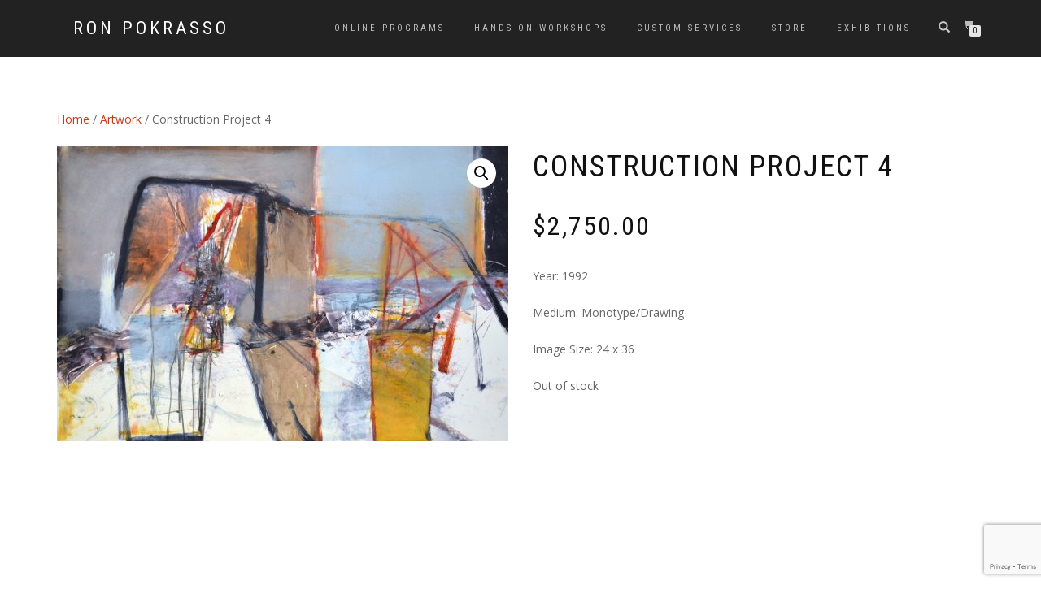

--- FILE ---
content_type: text/html; charset=UTF-8
request_url: https://ronpokrasso.com/product/construction-project-4/
body_size: 10221
content:
<!DOCTYPE html>
<html lang="en-US">
<head>
<meta charset="UTF-8">
<meta name="viewport" content="width=device-width, initial-scale=1, maximum-scale=1">
<link rel="profile" href="https://gmpg.org/xfn/11">

<title>Construction Project 4 &#8211; Ron Pokrasso</title>
<meta name='robots' content='max-image-preview:large' />
	<style>img:is([sizes="auto" i], [sizes^="auto," i]) { contain-intrinsic-size: 3000px 1500px }</style>
	<link rel="alternate" type="application/rss+xml" title="Ron Pokrasso &raquo; Feed" href="https://ronpokrasso.com/feed/" />
<script type="text/javascript">
/* <![CDATA[ */
window._wpemojiSettings = {"baseUrl":"https:\/\/s.w.org\/images\/core\/emoji\/16.0.1\/72x72\/","ext":".png","svgUrl":"https:\/\/s.w.org\/images\/core\/emoji\/16.0.1\/svg\/","svgExt":".svg","source":{"concatemoji":"https:\/\/ronpokrasso.com\/wp-includes\/js\/wp-emoji-release.min.js?ver=6.8.3"}};
/*! This file is auto-generated */
!function(s,n){var o,i,e;function c(e){try{var t={supportTests:e,timestamp:(new Date).valueOf()};sessionStorage.setItem(o,JSON.stringify(t))}catch(e){}}function p(e,t,n){e.clearRect(0,0,e.canvas.width,e.canvas.height),e.fillText(t,0,0);var t=new Uint32Array(e.getImageData(0,0,e.canvas.width,e.canvas.height).data),a=(e.clearRect(0,0,e.canvas.width,e.canvas.height),e.fillText(n,0,0),new Uint32Array(e.getImageData(0,0,e.canvas.width,e.canvas.height).data));return t.every(function(e,t){return e===a[t]})}function u(e,t){e.clearRect(0,0,e.canvas.width,e.canvas.height),e.fillText(t,0,0);for(var n=e.getImageData(16,16,1,1),a=0;a<n.data.length;a++)if(0!==n.data[a])return!1;return!0}function f(e,t,n,a){switch(t){case"flag":return n(e,"\ud83c\udff3\ufe0f\u200d\u26a7\ufe0f","\ud83c\udff3\ufe0f\u200b\u26a7\ufe0f")?!1:!n(e,"\ud83c\udde8\ud83c\uddf6","\ud83c\udde8\u200b\ud83c\uddf6")&&!n(e,"\ud83c\udff4\udb40\udc67\udb40\udc62\udb40\udc65\udb40\udc6e\udb40\udc67\udb40\udc7f","\ud83c\udff4\u200b\udb40\udc67\u200b\udb40\udc62\u200b\udb40\udc65\u200b\udb40\udc6e\u200b\udb40\udc67\u200b\udb40\udc7f");case"emoji":return!a(e,"\ud83e\udedf")}return!1}function g(e,t,n,a){var r="undefined"!=typeof WorkerGlobalScope&&self instanceof WorkerGlobalScope?new OffscreenCanvas(300,150):s.createElement("canvas"),o=r.getContext("2d",{willReadFrequently:!0}),i=(o.textBaseline="top",o.font="600 32px Arial",{});return e.forEach(function(e){i[e]=t(o,e,n,a)}),i}function t(e){var t=s.createElement("script");t.src=e,t.defer=!0,s.head.appendChild(t)}"undefined"!=typeof Promise&&(o="wpEmojiSettingsSupports",i=["flag","emoji"],n.supports={everything:!0,everythingExceptFlag:!0},e=new Promise(function(e){s.addEventListener("DOMContentLoaded",e,{once:!0})}),new Promise(function(t){var n=function(){try{var e=JSON.parse(sessionStorage.getItem(o));if("object"==typeof e&&"number"==typeof e.timestamp&&(new Date).valueOf()<e.timestamp+604800&&"object"==typeof e.supportTests)return e.supportTests}catch(e){}return null}();if(!n){if("undefined"!=typeof Worker&&"undefined"!=typeof OffscreenCanvas&&"undefined"!=typeof URL&&URL.createObjectURL&&"undefined"!=typeof Blob)try{var e="postMessage("+g.toString()+"("+[JSON.stringify(i),f.toString(),p.toString(),u.toString()].join(",")+"));",a=new Blob([e],{type:"text/javascript"}),r=new Worker(URL.createObjectURL(a),{name:"wpTestEmojiSupports"});return void(r.onmessage=function(e){c(n=e.data),r.terminate(),t(n)})}catch(e){}c(n=g(i,f,p,u))}t(n)}).then(function(e){for(var t in e)n.supports[t]=e[t],n.supports.everything=n.supports.everything&&n.supports[t],"flag"!==t&&(n.supports.everythingExceptFlag=n.supports.everythingExceptFlag&&n.supports[t]);n.supports.everythingExceptFlag=n.supports.everythingExceptFlag&&!n.supports.flag,n.DOMReady=!1,n.readyCallback=function(){n.DOMReady=!0}}).then(function(){return e}).then(function(){var e;n.supports.everything||(n.readyCallback(),(e=n.source||{}).concatemoji?t(e.concatemoji):e.wpemoji&&e.twemoji&&(t(e.twemoji),t(e.wpemoji)))}))}((window,document),window._wpemojiSettings);
/* ]]> */
</script>
<style id='wp-emoji-styles-inline-css' type='text/css'>

	img.wp-smiley, img.emoji {
		display: inline !important;
		border: none !important;
		box-shadow: none !important;
		height: 1em !important;
		width: 1em !important;
		margin: 0 0.07em !important;
		vertical-align: -0.1em !important;
		background: none !important;
		padding: 0 !important;
	}
</style>
<link rel='stylesheet' id='wp-block-library-css' href='https://ronpokrasso.com/wp-includes/css/dist/block-library/style.min.css?ver=6.8.3' type='text/css' media='all' />
<style id='classic-theme-styles-inline-css' type='text/css'>
/*! This file is auto-generated */
.wp-block-button__link{color:#fff;background-color:#32373c;border-radius:9999px;box-shadow:none;text-decoration:none;padding:calc(.667em + 2px) calc(1.333em + 2px);font-size:1.125em}.wp-block-file__button{background:#32373c;color:#fff;text-decoration:none}
</style>
<link rel='stylesheet' id='wc-blocks-vendors-style-css' href='https://ronpokrasso.com/wp-content/plugins/woocommerce/packages/woocommerce-blocks/build/wc-blocks-vendors-style.css?ver=10.2.3' type='text/css' media='all' />
<link rel='stylesheet' id='wc-blocks-style-css' href='https://ronpokrasso.com/wp-content/plugins/woocommerce/packages/woocommerce-blocks/build/wc-blocks-style.css?ver=10.2.3' type='text/css' media='all' />
<style id='global-styles-inline-css' type='text/css'>
:root{--wp--preset--aspect-ratio--square: 1;--wp--preset--aspect-ratio--4-3: 4/3;--wp--preset--aspect-ratio--3-4: 3/4;--wp--preset--aspect-ratio--3-2: 3/2;--wp--preset--aspect-ratio--2-3: 2/3;--wp--preset--aspect-ratio--16-9: 16/9;--wp--preset--aspect-ratio--9-16: 9/16;--wp--preset--color--black: #000000;--wp--preset--color--cyan-bluish-gray: #abb8c3;--wp--preset--color--white: #ffffff;--wp--preset--color--pale-pink: #f78da7;--wp--preset--color--vivid-red: #cf2e2e;--wp--preset--color--luminous-vivid-orange: #ff6900;--wp--preset--color--luminous-vivid-amber: #fcb900;--wp--preset--color--light-green-cyan: #7bdcb5;--wp--preset--color--vivid-green-cyan: #00d084;--wp--preset--color--pale-cyan-blue: #8ed1fc;--wp--preset--color--vivid-cyan-blue: #0693e3;--wp--preset--color--vivid-purple: #9b51e0;--wp--preset--gradient--vivid-cyan-blue-to-vivid-purple: linear-gradient(135deg,rgba(6,147,227,1) 0%,rgb(155,81,224) 100%);--wp--preset--gradient--light-green-cyan-to-vivid-green-cyan: linear-gradient(135deg,rgb(122,220,180) 0%,rgb(0,208,130) 100%);--wp--preset--gradient--luminous-vivid-amber-to-luminous-vivid-orange: linear-gradient(135deg,rgba(252,185,0,1) 0%,rgba(255,105,0,1) 100%);--wp--preset--gradient--luminous-vivid-orange-to-vivid-red: linear-gradient(135deg,rgba(255,105,0,1) 0%,rgb(207,46,46) 100%);--wp--preset--gradient--very-light-gray-to-cyan-bluish-gray: linear-gradient(135deg,rgb(238,238,238) 0%,rgb(169,184,195) 100%);--wp--preset--gradient--cool-to-warm-spectrum: linear-gradient(135deg,rgb(74,234,220) 0%,rgb(151,120,209) 20%,rgb(207,42,186) 40%,rgb(238,44,130) 60%,rgb(251,105,98) 80%,rgb(254,248,76) 100%);--wp--preset--gradient--blush-light-purple: linear-gradient(135deg,rgb(255,206,236) 0%,rgb(152,150,240) 100%);--wp--preset--gradient--blush-bordeaux: linear-gradient(135deg,rgb(254,205,165) 0%,rgb(254,45,45) 50%,rgb(107,0,62) 100%);--wp--preset--gradient--luminous-dusk: linear-gradient(135deg,rgb(255,203,112) 0%,rgb(199,81,192) 50%,rgb(65,88,208) 100%);--wp--preset--gradient--pale-ocean: linear-gradient(135deg,rgb(255,245,203) 0%,rgb(182,227,212) 50%,rgb(51,167,181) 100%);--wp--preset--gradient--electric-grass: linear-gradient(135deg,rgb(202,248,128) 0%,rgb(113,206,126) 100%);--wp--preset--gradient--midnight: linear-gradient(135deg,rgb(2,3,129) 0%,rgb(40,116,252) 100%);--wp--preset--font-size--small: 13px;--wp--preset--font-size--medium: 20px;--wp--preset--font-size--large: 36px;--wp--preset--font-size--x-large: 42px;--wp--preset--spacing--20: 0.44rem;--wp--preset--spacing--30: 0.67rem;--wp--preset--spacing--40: 1rem;--wp--preset--spacing--50: 1.5rem;--wp--preset--spacing--60: 2.25rem;--wp--preset--spacing--70: 3.38rem;--wp--preset--spacing--80: 5.06rem;--wp--preset--shadow--natural: 6px 6px 9px rgba(0, 0, 0, 0.2);--wp--preset--shadow--deep: 12px 12px 50px rgba(0, 0, 0, 0.4);--wp--preset--shadow--sharp: 6px 6px 0px rgba(0, 0, 0, 0.2);--wp--preset--shadow--outlined: 6px 6px 0px -3px rgba(255, 255, 255, 1), 6px 6px rgba(0, 0, 0, 1);--wp--preset--shadow--crisp: 6px 6px 0px rgba(0, 0, 0, 1);}:where(.is-layout-flex){gap: 0.5em;}:where(.is-layout-grid){gap: 0.5em;}body .is-layout-flex{display: flex;}.is-layout-flex{flex-wrap: wrap;align-items: center;}.is-layout-flex > :is(*, div){margin: 0;}body .is-layout-grid{display: grid;}.is-layout-grid > :is(*, div){margin: 0;}:where(.wp-block-columns.is-layout-flex){gap: 2em;}:where(.wp-block-columns.is-layout-grid){gap: 2em;}:where(.wp-block-post-template.is-layout-flex){gap: 1.25em;}:where(.wp-block-post-template.is-layout-grid){gap: 1.25em;}.has-black-color{color: var(--wp--preset--color--black) !important;}.has-cyan-bluish-gray-color{color: var(--wp--preset--color--cyan-bluish-gray) !important;}.has-white-color{color: var(--wp--preset--color--white) !important;}.has-pale-pink-color{color: var(--wp--preset--color--pale-pink) !important;}.has-vivid-red-color{color: var(--wp--preset--color--vivid-red) !important;}.has-luminous-vivid-orange-color{color: var(--wp--preset--color--luminous-vivid-orange) !important;}.has-luminous-vivid-amber-color{color: var(--wp--preset--color--luminous-vivid-amber) !important;}.has-light-green-cyan-color{color: var(--wp--preset--color--light-green-cyan) !important;}.has-vivid-green-cyan-color{color: var(--wp--preset--color--vivid-green-cyan) !important;}.has-pale-cyan-blue-color{color: var(--wp--preset--color--pale-cyan-blue) !important;}.has-vivid-cyan-blue-color{color: var(--wp--preset--color--vivid-cyan-blue) !important;}.has-vivid-purple-color{color: var(--wp--preset--color--vivid-purple) !important;}.has-black-background-color{background-color: var(--wp--preset--color--black) !important;}.has-cyan-bluish-gray-background-color{background-color: var(--wp--preset--color--cyan-bluish-gray) !important;}.has-white-background-color{background-color: var(--wp--preset--color--white) !important;}.has-pale-pink-background-color{background-color: var(--wp--preset--color--pale-pink) !important;}.has-vivid-red-background-color{background-color: var(--wp--preset--color--vivid-red) !important;}.has-luminous-vivid-orange-background-color{background-color: var(--wp--preset--color--luminous-vivid-orange) !important;}.has-luminous-vivid-amber-background-color{background-color: var(--wp--preset--color--luminous-vivid-amber) !important;}.has-light-green-cyan-background-color{background-color: var(--wp--preset--color--light-green-cyan) !important;}.has-vivid-green-cyan-background-color{background-color: var(--wp--preset--color--vivid-green-cyan) !important;}.has-pale-cyan-blue-background-color{background-color: var(--wp--preset--color--pale-cyan-blue) !important;}.has-vivid-cyan-blue-background-color{background-color: var(--wp--preset--color--vivid-cyan-blue) !important;}.has-vivid-purple-background-color{background-color: var(--wp--preset--color--vivid-purple) !important;}.has-black-border-color{border-color: var(--wp--preset--color--black) !important;}.has-cyan-bluish-gray-border-color{border-color: var(--wp--preset--color--cyan-bluish-gray) !important;}.has-white-border-color{border-color: var(--wp--preset--color--white) !important;}.has-pale-pink-border-color{border-color: var(--wp--preset--color--pale-pink) !important;}.has-vivid-red-border-color{border-color: var(--wp--preset--color--vivid-red) !important;}.has-luminous-vivid-orange-border-color{border-color: var(--wp--preset--color--luminous-vivid-orange) !important;}.has-luminous-vivid-amber-border-color{border-color: var(--wp--preset--color--luminous-vivid-amber) !important;}.has-light-green-cyan-border-color{border-color: var(--wp--preset--color--light-green-cyan) !important;}.has-vivid-green-cyan-border-color{border-color: var(--wp--preset--color--vivid-green-cyan) !important;}.has-pale-cyan-blue-border-color{border-color: var(--wp--preset--color--pale-cyan-blue) !important;}.has-vivid-cyan-blue-border-color{border-color: var(--wp--preset--color--vivid-cyan-blue) !important;}.has-vivid-purple-border-color{border-color: var(--wp--preset--color--vivid-purple) !important;}.has-vivid-cyan-blue-to-vivid-purple-gradient-background{background: var(--wp--preset--gradient--vivid-cyan-blue-to-vivid-purple) !important;}.has-light-green-cyan-to-vivid-green-cyan-gradient-background{background: var(--wp--preset--gradient--light-green-cyan-to-vivid-green-cyan) !important;}.has-luminous-vivid-amber-to-luminous-vivid-orange-gradient-background{background: var(--wp--preset--gradient--luminous-vivid-amber-to-luminous-vivid-orange) !important;}.has-luminous-vivid-orange-to-vivid-red-gradient-background{background: var(--wp--preset--gradient--luminous-vivid-orange-to-vivid-red) !important;}.has-very-light-gray-to-cyan-bluish-gray-gradient-background{background: var(--wp--preset--gradient--very-light-gray-to-cyan-bluish-gray) !important;}.has-cool-to-warm-spectrum-gradient-background{background: var(--wp--preset--gradient--cool-to-warm-spectrum) !important;}.has-blush-light-purple-gradient-background{background: var(--wp--preset--gradient--blush-light-purple) !important;}.has-blush-bordeaux-gradient-background{background: var(--wp--preset--gradient--blush-bordeaux) !important;}.has-luminous-dusk-gradient-background{background: var(--wp--preset--gradient--luminous-dusk) !important;}.has-pale-ocean-gradient-background{background: var(--wp--preset--gradient--pale-ocean) !important;}.has-electric-grass-gradient-background{background: var(--wp--preset--gradient--electric-grass) !important;}.has-midnight-gradient-background{background: var(--wp--preset--gradient--midnight) !important;}.has-small-font-size{font-size: var(--wp--preset--font-size--small) !important;}.has-medium-font-size{font-size: var(--wp--preset--font-size--medium) !important;}.has-large-font-size{font-size: var(--wp--preset--font-size--large) !important;}.has-x-large-font-size{font-size: var(--wp--preset--font-size--x-large) !important;}
:where(.wp-block-post-template.is-layout-flex){gap: 1.25em;}:where(.wp-block-post-template.is-layout-grid){gap: 1.25em;}
:where(.wp-block-columns.is-layout-flex){gap: 2em;}:where(.wp-block-columns.is-layout-grid){gap: 2em;}
:root :where(.wp-block-pullquote){font-size: 1.5em;line-height: 1.6;}
</style>
<link rel='stylesheet' id='contact-form-7-css' href='https://ronpokrasso.com/wp-content/plugins/contact-form-7/includes/css/styles.css?ver=5.7.7' type='text/css' media='all' />
<link rel='stylesheet' id='responsive-lightbox-nivo-css' href='https://ronpokrasso.com/wp-content/plugins/responsive-lightbox/assets/nivo/nivo-lightbox.min.css?ver=1.3.1' type='text/css' media='all' />
<link rel='stylesheet' id='responsive-lightbox-nivo-default-css' href='https://ronpokrasso.com/wp-content/plugins/responsive-lightbox/assets/nivo/themes/default/default.css?ver=1.3.1' type='text/css' media='all' />
<link rel='stylesheet' id='vsel-style-css' href='https://ronpokrasso.com/wp-content/plugins/very-simple-event-list/css/vsel-style.min.css?ver=6.8.3' type='text/css' media='all' />
<link rel='stylesheet' id='photoswipe-css' href='https://ronpokrasso.com/wp-content/plugins/woocommerce/assets/css/photoswipe/photoswipe.min.css?ver=7.8.0' type='text/css' media='all' />
<link rel='stylesheet' id='photoswipe-default-skin-css' href='https://ronpokrasso.com/wp-content/plugins/woocommerce/assets/css/photoswipe/default-skin/default-skin.min.css?ver=7.8.0' type='text/css' media='all' />
<style id='woocommerce-inline-inline-css' type='text/css'>
.woocommerce form .form-row .required { visibility: visible; }
</style>
<link rel='stylesheet' id='bootstrap-css' href='https://ronpokrasso.com/wp-content/themes/shop-isle-pro/assets/bootstrap/css/bootstrap.min.css?ver=20120208' type='text/css' media='all' />
<link rel='stylesheet' id='magnific-popup-css' href='https://ronpokrasso.com/wp-content/themes/shop-isle-pro/assets/css/vendor/magnific-popup.min.css?ver=20120208' type='text/css' media='all' />
<link rel='stylesheet' id='flexslider-css' href='https://ronpokrasso.com/wp-content/themes/shop-isle-pro/assets/css/vendor/flexslider.min.css?ver=20120208' type='text/css' media='all' />
<link rel='stylesheet' id='owl-carousel-css' href='https://ronpokrasso.com/wp-content/themes/shop-isle-pro/assets/css/vendor/owl.carousel.min.css?ver=2.1.7' type='text/css' media='all' />
<link rel='stylesheet' id='shop-isle-animate-css' href='https://ronpokrasso.com/wp-content/themes/shop-isle-pro/assets/css/vendor/animate.min.css?ver=20120208' type='text/css' media='all' />
<link rel='stylesheet' id='shop-isle-main-style-css' href='https://ronpokrasso.com/wp-content/themes/shop-isle-pro/assets/css/style.min.css?ver=2.2.56' type='text/css' media='all' />
<link rel='stylesheet' id='shop-isle-style-css' href='https://ronpokrasso.com/wp-content/themes/shop-isle-pro-child/style.css?ver=2.2.36.1528400782' type='text/css' media='all' />
<link rel='stylesheet' id='shop-isle-woocommerce-style1-css' href='https://ronpokrasso.com/wp-content/themes/shop-isle-pro/inc/woocommerce/css/woocommerce.css?ver=11' type='text/css' media='all' />
<script type="text/javascript" src="https://ronpokrasso.com/wp-includes/js/jquery/jquery.min.js?ver=3.7.1" id="jquery-core-js"></script>
<script type="text/javascript" src="https://ronpokrasso.com/wp-includes/js/jquery/jquery-migrate.min.js?ver=3.4.1" id="jquery-migrate-js"></script>
<script type="text/javascript" src="https://ronpokrasso.com/wp-content/plugins/responsive-lightbox/assets/nivo/nivo-lightbox.min.js?ver=1.3.1" id="responsive-lightbox-nivo-js"></script>
<script type="text/javascript" src="https://ronpokrasso.com/wp-includes/js/underscore.min.js?ver=1.13.7" id="underscore-js"></script>
<script type="text/javascript" src="https://ronpokrasso.com/wp-content/plugins/responsive-lightbox/assets/infinitescroll/infinite-scroll.pkgd.min.js?ver=4.0.1" id="responsive-lightbox-infinite-scroll-js"></script>
<script type="text/javascript" id="responsive-lightbox-js-before">
/* <![CDATA[ */
var rlArgs = {"script":"nivo","selector":"lightbox","customEvents":"","activeGalleries":true,"effect":"fade","clickOverlayToClose":true,"keyboardNav":true,"errorMessage":"The requested content cannot be loaded. Please try again later.","woocommerce_gallery":false,"ajaxurl":"https:\/\/ronpokrasso.com\/wp-admin\/admin-ajax.php","nonce":"dae7976e9f","preview":false,"postId":727,"scriptExtension":false};
/* ]]> */
</script>
<script type="text/javascript" src="https://ronpokrasso.com/wp-content/plugins/responsive-lightbox/js/front.js?ver=2.5.3" id="responsive-lightbox-js"></script>
<link rel="https://api.w.org/" href="https://ronpokrasso.com/wp-json/" /><link rel="alternate" title="JSON" type="application/json" href="https://ronpokrasso.com/wp-json/wp/v2/product/727" /><link rel="EditURI" type="application/rsd+xml" title="RSD" href="https://ronpokrasso.com/xmlrpc.php?rsd" />
<meta name="generator" content="WordPress 6.8.3" />
<meta name="generator" content="WooCommerce 7.8.0" />
<link rel="canonical" href="https://ronpokrasso.com/product/construction-project-4/" />
<link rel='shortlink' href='https://ronpokrasso.com/?p=727' />
<link rel="alternate" title="oEmbed (JSON)" type="application/json+oembed" href="https://ronpokrasso.com/wp-json/oembed/1.0/embed?url=https%3A%2F%2Fronpokrasso.com%2Fproduct%2Fconstruction-project-4%2F" />
<link rel="alternate" title="oEmbed (XML)" type="text/xml+oembed" href="https://ronpokrasso.com/wp-json/oembed/1.0/embed?url=https%3A%2F%2Fronpokrasso.com%2Fproduct%2Fconstruction-project-4%2F&#038;format=xml" />
<!-- Enter your scripts here --><style id="shop_isle_customizr_pallete" type="text/css">body, section#latest .amount, section.home-product-slider .amount, section.shortcodes .amount { font-size:14px}.module.module-video { padding: 130px 0px; }</style>	<noscript><style>.woocommerce-product-gallery{ opacity: 1 !important; }</style></noscript>
	<link rel="icon" href="https://ronpokrasso.com/wp-content/uploads/2018/01/cropped-Akua-set-up-2-2-32x32.jpg" sizes="32x32" />
<link rel="icon" href="https://ronpokrasso.com/wp-content/uploads/2018/01/cropped-Akua-set-up-2-2-192x192.jpg" sizes="192x192" />
<link rel="apple-touch-icon" href="https://ronpokrasso.com/wp-content/uploads/2018/01/cropped-Akua-set-up-2-2-180x180.jpg" />
<meta name="msapplication-TileImage" content="https://ronpokrasso.com/wp-content/uploads/2018/01/cropped-Akua-set-up-2-2-270x270.jpg" />
		<style type="text/css" id="wp-custom-css">
			.vsel-meta-cats{
	display:none;
}
#vsel .vsel-meta-time,
#vsel .vsel-meta-location {
    font-weight: bold;
}
#vsel .vsel-meta-time span,
#vsel .vsel-meta-location span{
    font-weight: normal;
}
hr {
     border: 1px; 
}
/* If VSEL outputs Bootstrap cols inside, neutralize them on single event */
.single-event .container .row > [class*="col-"] {
  float: none;
  width: 100% !important;
  max-width: 100% !important;
}

/* =============== SINGLE POSTS (regular blog posts) =============== */

/* 1. Make the content column full width and hide the sidebar */
.single-post .page-module-content .col-sm-8.shop-isle-page-content {
  float: none;
  width: 100% !important;
  max-width: 100% !important;
}

.single-post .page-module-content .sidebar {
  display: none !important;
}

/* 2. Align the inner content container with the main site/menu edges */
.single-post .page-module-content .container {
  max-width: 1200px !important;   /* ← match your header/menu container */
  margin-left: auto !important;
  margin-right: auto !important;
  padding-left: 20px;             /* adjust gutters to taste */
  padding-right: 20px;
  box-sizing: border-box;
}

/* 3. Make the featured/header image span the full container width */
.single-post .page-module-content img.wp-post-image {
  display: block;
  width: 100% !important;
  height: auto;
  margin-left: auto;
  margin-right: auto;
}

/* 4. (Optional) Constrain text body so it doesn’t stretch edge-to-edge */
.single-post .page-module-content .post-entry.entry-content {
  max-width: 900px;
  margin: 0 auto;
}

/* ============================================================
   VSEL EVENT PAGES — full-width layout + customizable column ratio
   ============================================================ */

/* 1. Remove the sidebar and make main content column full width */
.single-event .page-module-content .col-sm-8.shop-isle-page-content {
  float: none;
  width: 100% !important;
  max-width: 100% !important;
}
.single-event .page-module-content .sidebar {
  display: none !important;
}

/* 2. Keep event container aligned with the rest of the site */
.single-event .page-module-content .container {
  max-width: 1200px !important;    /* match your site/menu container width */
  margin-left: auto !important;
  margin-right: auto !important;
  padding-left: 20px;              /* adjust gutters if needed */
  padding-right: 20px;
  box-sizing: border-box;
}

/* 3. Header image spans full container width */
.single-event .page-module-content img.vsel-image.wp-post-image {
  display: block;
  width: 100% !important;
  height: auto;
  margin-left: auto;
  margin-right: auto;
}

/* 4. VSEL left/right column ratios  (adjust here) */
.single-event .vsel-content {
  display: flex;
  flex-wrap: nowrap;
  align-items: flex-start;
  gap: 40px;                       /* spacing between columns */
}

/* Define ratios — change 20%/80% to your preference */
.single-event .vsel-meta.vsel-alignleft {
  flex: 0 0 20% !important;
  max-width: 20% !important;
}
.single-event .vsel-info.vsel-alignright {
  flex: 0 0 80% !important;
  max-width: 80% !important;
}

/* Remove inline width attributes set by the plugin */
.single-event .vsel-meta.vsel-alignleft[style],
.single-event .vsel-info.vsel-alignright[style] {
  width: auto !important;
}

/* 5. Stack columns on small screens */
@media (max-width: 960px) {
  .single-event .vsel-content {
    flex-wrap: wrap;
  }
  .single-event .vsel-meta.vsel-alignleft,
  .single-event .vsel-info.vsel-alignright {
    flex: 0 0 100% !important;
    max-width: 100% !important;
  }
}		</style>
		</head>
<body data-rsssl=1 class="wp-singular product-template-default single single-product postid-727 wp-theme-shop-isle-pro wp-child-theme-shop-isle-pro-child theme-shop-isle-pro woocommerce woocommerce-page woocommerce-no-js group-blog woocommerce-active">

	
	<!-- Preloader -->
	
	<header class="header ">
			<!-- Navigation start -->
		<nav class="navbar navbar-custom navbar-fixed-top " role="navigation">

		<div class="container">
		<div class="header-container">

		<div class="navbar-header">
		<div class="shop_isle_header_title"><div class="shop-isle-header-title-inner"><p class="site-title"><a href="https://ronpokrasso.com/" title="Ron Pokrasso" rel="home">Ron Pokrasso</a></p><p class="site-description"><a href="https://ronpokrasso.com/" title="" rel="home"></a></p></div></div>
						<div type="button" class="navbar-toggle" data-toggle="collapse" data-target="#custom-collapse">
							<span class="sr-only">Toggle navigation</span>
							<span class="icon-bar"></span>
							<span class="icon-bar"></span>
							<span class="icon-bar"></span>
						</div>
					</div>

					<div class="header-menu-wrap">
						<div class="collapse navbar-collapse" id="custom-collapse">

							<ul id="menu-main-nav" class="nav navbar-nav navbar-right"><li id="menu-item-15133" class="menu-item menu-item-type-post_type menu-item-object-page menu-item-15133"><a href="https://ronpokrasso.com/online-programs-and-remote-services/">Online Programs</a></li>
<li id="menu-item-346" class="menu-item menu-item-type-post_type menu-item-object-page menu-item-346"><a href="https://ronpokrasso.com/workshops/">Hands-on Workshops</a></li>
<li id="menu-item-15267" class="menu-item menu-item-type-post_type menu-item-object-page menu-item-15267"><a href="https://ronpokrasso.com/custom-services/">Custom Services</a></li>
<li id="menu-item-1547" class="menu-item menu-item-type-post_type menu-item-object-page menu-item-1547"><a href="https://ronpokrasso.com/store/">Store</a></li>
<li id="menu-item-347" class="menu-item menu-item-type-post_type menu-item-object-page menu-item-347"><a href="https://ronpokrasso.com/exhibitions/">Exhibitions</a></li>
</ul>
						</div>
					</div>

											<div class="navbar-cart">

							<div class="header-search">
								<div class="glyphicon glyphicon-search header-search-button"></div>
								<div class="header-search-input">
									<form role="search" method="get" class="woocommerce-product-search" action="https://ronpokrasso.com/">
										<input type="search" class="search-field" placeholder="Search Products&hellip;" value="" name="s" title="Search for:" />
										<input type="submit" value="Search" />
										<input type="hidden" name="post_type" value="product" />
									</form>
								</div>
							</div>

															<div class="navbar-cart-inner">
									<a href="https://ronpokrasso.com/cart/" title="View your shopping cart" class="cart-contents">
										<span class="icon-basket"></span>
										<span class="cart-item-number">0</span>
									</a>
									<div class="header-shopping-cart"><div class="widget woocommerce widget_shopping_cart"> <div class="widget_shopping_cart_content"></div></div></div>								</div>
							
						</div>
					
				</div>
			</div>

		</nav>
		<!-- Navigation end -->
		
	
	</header>

	<div class="main">
					
			<section class="module module-super-small">
			<div class="container product-main-content"><div class="woocommerce-notices-wrapper"></div><nav class="woocommerce-breadcrumb"><a href="https://ronpokrasso.com">Home</a>&nbsp;&#47;&nbsp;<a href="https://ronpokrasso.com/product-category/artwork/">Artwork</a>&nbsp;&#47;&nbsp;Construction Project 4</nav><div id="product-727" class="product type-product post-727 status-publish first outofstock product_cat-artwork product_tag-abstract product_tag-horizontal product_tag-landscape product_tag-monotype has-post-thumbnail taxable shipping-taxable purchasable product-type-simple">

	<div class="woocommerce-product-gallery woocommerce-product-gallery--with-images woocommerce-product-gallery--columns-6 images" data-columns="6" style="opacity: 0; transition: opacity .25s ease-in-out;">
	<div class="woocommerce-product-gallery__wrapper">
		<div data-thumb="https://ronpokrasso.com/wp-content/uploads/2018/02/92-75P-160x160.jpg" data-thumb-alt="" class="woocommerce-product-gallery__image"><a href="https://ronpokrasso.com/wp-content/uploads/2018/02/92-75P.jpg"><img width="555" height="363" src="https://ronpokrasso.com/wp-content/uploads/2018/02/92-75P-555x363.jpg" class="wp-post-image" alt="" title="92-75P.jpg" data-caption="" data-src="https://ronpokrasso.com/wp-content/uploads/2018/02/92-75P.jpg" data-large_image="https://ronpokrasso.com/wp-content/uploads/2018/02/92-75P.jpg" data-large_image_width="2048" data-large_image_height="1341" decoding="async" fetchpriority="high" srcset="https://ronpokrasso.com/wp-content/uploads/2018/02/92-75P-555x363.jpg 555w, https://ronpokrasso.com/wp-content/uploads/2018/02/92-75P-300x196.jpg 300w, https://ronpokrasso.com/wp-content/uploads/2018/02/92-75P-768x503.jpg 768w, https://ronpokrasso.com/wp-content/uploads/2018/02/92-75P-1024x671.jpg 1024w, https://ronpokrasso.com/wp-content/uploads/2018/02/92-75P.jpg 2048w" sizes="(max-width: 555px) 100vw, 555px" /></a></div>	</div>
</div>

	<div class="summary entry-summary">
		<h1 class="product_title entry-title">Construction Project 4</h1><p class="price"><span class="woocommerce-Price-amount amount"><bdi><span class="woocommerce-Price-currencySymbol">&#36;</span>2,750.00</bdi></span></p>
<div class="description"><p>Year: 1992</p>
<p>Medium: Monotype/Drawing</p>
<p>Image Size: 24 x 36</p>
</div><p class="stock out-of-stock">Out of stock</p>
	</div>

	</div></div><div class="container"></div><hr class="divider-w"><div class="container">
	<section class="related products">

					<h2>Related products</h2>
				
		<ul class="products columns-4">

			
					<li class="product type-product post-1068 status-publish first instock product_cat-works-on-panel product_cat-artwork product_tag-collage product_tag-etching product_tag-monotype has-post-thumbnail featured taxable shipping-taxable purchasable product-type-simple">
	<a href="https://ronpokrasso.com/product/working-around-barriers-2/" class="woocommerce-LoopProduct-link woocommerce-loop-product__link"><img width="965" height="1200" src="https://ronpokrasso.com/wp-content/uploads/2018/04/Working-Around-Barriers-e1585678274960.jpg" class="attachment-shop_catalog size-shop_catalog wp-post-image" alt="Working Around Barriers" title="Working Around Barriers" decoding="async" srcset="https://ronpokrasso.com/wp-content/uploads/2018/04/Working-Around-Barriers-e1585678274960.jpg 965w, https://ronpokrasso.com/wp-content/uploads/2018/04/Working-Around-Barriers-e1585678274960-241x300.jpg 241w, https://ronpokrasso.com/wp-content/uploads/2018/04/Working-Around-Barriers-e1585678274960-768x955.jpg 768w, https://ronpokrasso.com/wp-content/uploads/2018/04/Working-Around-Barriers-e1585678274960-823x1024.jpg 823w, https://ronpokrasso.com/wp-content/uploads/2018/04/Working-Around-Barriers-e1585678274960-58x72.jpg 58w, https://ronpokrasso.com/wp-content/uploads/2018/04/Working-Around-Barriers-e1585678274960-555x690.jpg 555w" sizes="(max-width: 965px) 100vw, 965px" /><h2 class="woocommerce-loop-product__title">Working Around Barriers 2</h2>
	<span class="price"><span class="woocommerce-Price-amount amount"><bdi><span class="woocommerce-Price-currencySymbol">&#36;</span>1,500.00</bdi></span></span>
</a><a href="?add-to-cart=1068" data-quantity="1" class="button product_type_simple add_to_cart_button ajax_add_to_cart" data-product_id="1068" data-product_sku="2014-14PB" aria-label="Add &ldquo;Working Around Barriers 2&rdquo; to your cart" aria-describedby="" rel="nofollow">Add to cart</a></li>

			
					<li class="product type-product post-16078 status-publish instock product_cat-works-on-panel product_cat-artwork product_tag-collage product_tag-drawing product_tag-horizontal product_tag-landscape has-post-thumbnail taxable shipping-taxable purchasable product-type-simple">
	<a href="https://ronpokrasso.com/product/cabin-fever/" class="woocommerce-LoopProduct-link woocommerce-loop-product__link"><img width="1200" height="866" src="https://ronpokrasso.com/wp-content/uploads/2021/09/08-12D-Cabin-Fever-e1630706209799.jpg" class="attachment-shop_catalog size-shop_catalog wp-post-image" alt="08-12D Cabin Fever" title="08-12D Cabin Fever" decoding="async" srcset="https://ronpokrasso.com/wp-content/uploads/2021/09/08-12D-Cabin-Fever-e1630706209799.jpg 1200w, https://ronpokrasso.com/wp-content/uploads/2021/09/08-12D-Cabin-Fever-e1630706209799-300x217.jpg 300w, https://ronpokrasso.com/wp-content/uploads/2021/09/08-12D-Cabin-Fever-e1630706209799-768x554.jpg 768w, https://ronpokrasso.com/wp-content/uploads/2021/09/08-12D-Cabin-Fever-e1630706209799-1024x739.jpg 1024w, https://ronpokrasso.com/wp-content/uploads/2021/09/08-12D-Cabin-Fever-e1630706209799-555x401.jpg 555w" sizes="(max-width: 1200px) 100vw, 1200px" /><h2 class="woocommerce-loop-product__title">Cabin Fever</h2>
	<span class="price"><span class="woocommerce-Price-amount amount"><bdi><span class="woocommerce-Price-currencySymbol">&#36;</span>3,700.00</bdi></span></span>
</a><a href="?add-to-cart=16078" data-quantity="1" class="button product_type_simple add_to_cart_button ajax_add_to_cart" data-product_id="16078" data-product_sku="2008-12D" aria-label="Add &ldquo;Cabin Fever&rdquo; to your cart" aria-describedby="" rel="nofollow">Add to cart</a></li>

			
					<li class="product type-product post-16453 status-publish instock product_cat-works-on-paper product_cat-artwork product_tag-collage product_tag-framed product_tag-horizontal product_tag-landscape product_tag-monotype has-post-thumbnail taxable shipping-taxable purchasable product-type-simple">
	<a href="https://ronpokrasso.com/product/visarragas-place/" class="woocommerce-LoopProduct-link woocommerce-loop-product__link"><img width="1200" height="907" src="https://ronpokrasso.com/wp-content/uploads/2023/09/2023-6P-Visarragas-Place-scaled-e1696000543631.jpg" class="attachment-shop_catalog size-shop_catalog wp-post-image" alt="2023-6P Visarraga&#039;s Place" title="2023-6P Visarraga&#039;s Place" decoding="async" loading="lazy" /><h2 class="woocommerce-loop-product__title">Visarraga&#8217;s Place</h2>
	<span class="price"><span class="woocommerce-Price-amount amount"><bdi><span class="woocommerce-Price-currencySymbol">&#36;</span>1,850.00</bdi></span></span>
</a><a href="?add-to-cart=16453" data-quantity="1" class="button product_type_simple add_to_cart_button ajax_add_to_cart" data-product_id="16453" data-product_sku="2023-6P" aria-label="Add &ldquo;Visarraga&#039;s Place&rdquo; to your cart" aria-describedby="" rel="nofollow">Add to cart</a></li>

			
					<li class="product type-product post-16581 status-publish last instock product_cat-works-on-paper product_cat-artwork product_tag-abstract product_tag-collage product_tag-framed product_tag-monotype has-post-thumbnail taxable shipping-taxable purchasable product-type-simple">
	<a href="https://ronpokrasso.com/product/it-takes-a-big-heart/" class="woocommerce-LoopProduct-link woocommerce-loop-product__link"><img width="919" height="1200" src="https://ronpokrasso.com/wp-content/uploads/2024/08/2023-17P-It-Takes-A-Big-Heart-scaled-e1723752403763.jpg" class="attachment-shop_catalog size-shop_catalog wp-post-image" alt="2023-17P It Takes A Big Heart" title="2023-17P It Takes A Big Heart" decoding="async" loading="lazy" /><h2 class="woocommerce-loop-product__title">It Takes A Big Heart</h2>
	<span class="price"><span class="woocommerce-Price-amount amount"><bdi><span class="woocommerce-Price-currencySymbol">&#36;</span>1,400.00</bdi></span></span>
</a><a href="?add-to-cart=16581" data-quantity="1" class="button product_type_simple add_to_cart_button ajax_add_to_cart" data-product_id="16581" data-product_sku="2023-17P" aria-label="Add &ldquo;It Takes A Big Heart&rdquo; to your cart" aria-describedby="" rel="nofollow">Add to cart</a></li>

			
		</ul>

	</section>
	</div>

			</div><!-- .container -->
		</section><!-- .module-small -->
			
		
			</div><!-- .main -->

		
	

	</div><div class="bottom-page-wrap">		<!-- Widgets start -->

		
		<div class="module-small bg-dark shop_isle_footer_sidebar">
			<div class="container">
				<div class="row">

											<div class="col-sm-6 col-md-3 footer-sidebar-wrap">
							<div id="nav_menu-4" class="widget widget_nav_menu"><div class="menu-footer-container"><ul id="menu-footer" class="menu"><li id="menu-item-1666" class="menu-item menu-item-type-post_type menu-item-object-page menu-item-1666"><a href="https://ronpokrasso.com/about-ron-pokrasso/">About Ron Pokrasso</a></li>
<li id="menu-item-108" class="menu-item menu-item-type-post_type menu-item-object-page menu-item-108"><a href="https://ronpokrasso.com/galisteo-street-studio/">Galisteo Street Studio</a></li>
<li id="menu-item-105" class="menu-item menu-item-type-taxonomy menu-item-object-category menu-item-105"><a href="https://ronpokrasso.com/category/demo-and-course-descriptions/">Demo and Course Descriptions</a></li>
<li id="menu-item-1627" class="menu-item menu-item-type-post_type menu-item-object-page menu-item-1627"><a href="https://ronpokrasso.com/terms-and-conditions/">Terms and Conditions</a></li>
<li id="menu-item-1501" class="menu-item menu-item-type-post_type menu-item-object-page menu-item-1501"><a href="https://ronpokrasso.com/contact/">Contact</a></li>
</ul></div></div>						</div>
										<!-- Widgets end -->

										<!-- Widgets end -->

										<!-- Widgets end -->


										<!-- Widgets end -->

				</div><!-- .row -->
			</div>
		</div>

	
		<div style="display: none"></div>		<!-- Footer start -->
		<footer class="footer bg-dark">
			<!-- Divider -->
			<hr class="divider-d">
			<!-- Divider -->
			<div class="container">

				<div class="row">

					<div class="col-sm-6"><p class="copyright font-alt">Copyright © Ron Pokrasso 2018</p></div><div class="col-sm-6"><div class="footer-social-links"></div></div>				</div><!-- .row -->

			</div>
		</footer>
		<!-- Footer end -->
		</div><!-- .bottom-page-wrap -->
	</div>
	<!-- Wrapper end -->
	<!-- Scroll-up -->
	<div class="scroll-up">
		<a href="#totop"><i class="arrow_carrot-2up"></i></a>
	</div>

	
<script type="speculationrules">
{"prefetch":[{"source":"document","where":{"and":[{"href_matches":"\/*"},{"not":{"href_matches":["\/wp-*.php","\/wp-admin\/*","\/wp-content\/uploads\/*","\/wp-content\/*","\/wp-content\/plugins\/*","\/wp-content\/themes\/shop-isle-pro-child\/*","\/wp-content\/themes\/shop-isle-pro\/*","\/*\\?(.+)"]}},{"not":{"selector_matches":"a[rel~=\"nofollow\"]"}},{"not":{"selector_matches":".no-prefetch, .no-prefetch a"}}]},"eagerness":"conservative"}]}
</script>
<!-- Enter your scripts here --><script type="application/ld+json">{"@context":"https:\/\/schema.org\/","@graph":[{"@context":"https:\/\/schema.org\/","@type":"BreadcrumbList","itemListElement":[{"@type":"ListItem","position":1,"item":{"name":"Home","@id":"https:\/\/ronpokrasso.com"}},{"@type":"ListItem","position":2,"item":{"name":"Artwork","@id":"https:\/\/ronpokrasso.com\/product-category\/artwork\/"}},{"@type":"ListItem","position":3,"item":{"name":"Construction Project 4","@id":"https:\/\/ronpokrasso.com\/product\/construction-project-4\/"}}]},{"@context":"https:\/\/schema.org\/","@type":"Product","@id":"https:\/\/ronpokrasso.com\/product\/construction-project-4\/#product","name":"Construction Project 4","url":"https:\/\/ronpokrasso.com\/product\/construction-project-4\/","description":"Year: 1992\nMedium: Monotype\/Drawing\nImage Size: 24 x 36","image":"https:\/\/ronpokrasso.com\/wp-content\/uploads\/2018\/02\/92-75P.jpg","sku":"1992-75P","offers":[{"@type":"Offer","price":"2750.00","priceValidUntil":"2026-12-31","priceSpecification":{"price":"2750.00","priceCurrency":"USD","valueAddedTaxIncluded":"false"},"priceCurrency":"USD","availability":"http:\/\/schema.org\/OutOfStock","url":"https:\/\/ronpokrasso.com\/product\/construction-project-4\/","seller":{"@type":"Organization","name":"Ron Pokrasso","url":"https:\/\/ronpokrasso.com"}}]}]}</script>
<div class="pswp" tabindex="-1" role="dialog" aria-hidden="true">
	<div class="pswp__bg"></div>
	<div class="pswp__scroll-wrap">
		<div class="pswp__container">
			<div class="pswp__item"></div>
			<div class="pswp__item"></div>
			<div class="pswp__item"></div>
		</div>
		<div class="pswp__ui pswp__ui--hidden">
			<div class="pswp__top-bar">
				<div class="pswp__counter"></div>
				<button class="pswp__button pswp__button--close" aria-label="Close (Esc)"></button>
				<button class="pswp__button pswp__button--share" aria-label="Share"></button>
				<button class="pswp__button pswp__button--fs" aria-label="Toggle fullscreen"></button>
				<button class="pswp__button pswp__button--zoom" aria-label="Zoom in/out"></button>
				<div class="pswp__preloader">
					<div class="pswp__preloader__icn">
						<div class="pswp__preloader__cut">
							<div class="pswp__preloader__donut"></div>
						</div>
					</div>
				</div>
			</div>
			<div class="pswp__share-modal pswp__share-modal--hidden pswp__single-tap">
				<div class="pswp__share-tooltip"></div>
			</div>
			<button class="pswp__button pswp__button--arrow--left" aria-label="Previous (arrow left)"></button>
			<button class="pswp__button pswp__button--arrow--right" aria-label="Next (arrow right)"></button>
			<div class="pswp__caption">
				<div class="pswp__caption__center"></div>
			</div>
		</div>
	</div>
</div>
	<script type="text/javascript">
		(function () {
			var c = document.body.className;
			c = c.replace(/woocommerce-no-js/, 'woocommerce-js');
			document.body.className = c;
		})();
	</script>
	<script type="text/javascript" src="https://ronpokrasso.com/wp-content/plugins/contact-form-7/includes/swv/js/index.js?ver=5.7.7" id="swv-js"></script>
<script type="text/javascript" id="contact-form-7-js-extra">
/* <![CDATA[ */
var wpcf7 = {"api":{"root":"https:\/\/ronpokrasso.com\/wp-json\/","namespace":"contact-form-7\/v1"}};
/* ]]> */
</script>
<script type="text/javascript" src="https://ronpokrasso.com/wp-content/plugins/contact-form-7/includes/js/index.js?ver=5.7.7" id="contact-form-7-js"></script>
<script type="text/javascript" src="https://ronpokrasso.com/wp-content/plugins/woocommerce/assets/js/jquery-blockui/jquery.blockUI.min.js?ver=2.7.0-wc.7.8.0" id="jquery-blockui-js"></script>
<script type="text/javascript" id="wc-add-to-cart-js-extra">
/* <![CDATA[ */
var wc_add_to_cart_params = {"ajax_url":"\/wp-admin\/admin-ajax.php","wc_ajax_url":"\/?wc-ajax=%%endpoint%%","i18n_view_cart":"View cart","cart_url":"https:\/\/ronpokrasso.com\/cart\/","is_cart":"","cart_redirect_after_add":"no"};
/* ]]> */
</script>
<script type="text/javascript" src="https://ronpokrasso.com/wp-content/plugins/woocommerce/assets/js/frontend/add-to-cart.min.js?ver=7.8.0" id="wc-add-to-cart-js"></script>
<script type="text/javascript" src="https://ronpokrasso.com/wp-content/plugins/woocommerce/assets/js/zoom/jquery.zoom.min.js?ver=1.7.21-wc.7.8.0" id="zoom-js"></script>
<script type="text/javascript" src="https://ronpokrasso.com/wp-content/plugins/woocommerce/assets/js/flexslider/jquery.flexslider.min.js?ver=2.7.2-wc.7.8.0" id="flexslider-js"></script>
<script type="text/javascript" src="https://ronpokrasso.com/wp-content/plugins/woocommerce/assets/js/photoswipe/photoswipe.min.js?ver=4.1.1-wc.7.8.0" id="photoswipe-js"></script>
<script type="text/javascript" src="https://ronpokrasso.com/wp-content/plugins/woocommerce/assets/js/photoswipe/photoswipe-ui-default.min.js?ver=4.1.1-wc.7.8.0" id="photoswipe-ui-default-js"></script>
<script type="text/javascript" id="wc-single-product-js-extra">
/* <![CDATA[ */
var wc_single_product_params = {"i18n_required_rating_text":"Please select a rating","review_rating_required":"yes","flexslider":{"rtl":false,"animation":"slide","smoothHeight":true,"directionNav":false,"controlNav":"thumbnails","slideshow":false,"animationSpeed":500,"animationLoop":false,"allowOneSlide":false},"zoom_enabled":"1","zoom_options":[],"photoswipe_enabled":"1","photoswipe_options":{"shareEl":false,"closeOnScroll":false,"history":false,"hideAnimationDuration":0,"showAnimationDuration":0},"flexslider_enabled":"1"};
/* ]]> */
</script>
<script type="text/javascript" src="https://ronpokrasso.com/wp-content/plugins/woocommerce/assets/js/frontend/single-product.min.js?ver=7.8.0" id="wc-single-product-js"></script>
<script type="text/javascript" src="https://ronpokrasso.com/wp-content/plugins/woocommerce/assets/js/js-cookie/js.cookie.min.js?ver=2.1.4-wc.7.8.0" id="js-cookie-js"></script>
<script type="text/javascript" id="woocommerce-js-extra">
/* <![CDATA[ */
var woocommerce_params = {"ajax_url":"\/wp-admin\/admin-ajax.php","wc_ajax_url":"\/?wc-ajax=%%endpoint%%"};
/* ]]> */
</script>
<script type="text/javascript" src="https://ronpokrasso.com/wp-content/plugins/woocommerce/assets/js/frontend/woocommerce.min.js?ver=7.8.0" id="woocommerce-js"></script>
<script type="text/javascript" src="https://ronpokrasso.com/wp-content/themes/shop-isle-pro/assets/bootstrap/js/bootstrap.min.js?ver=20120208" id="bootstrap-js-js"></script>
<script type="text/javascript" src="https://ronpokrasso.com/wp-content/themes/shop-isle-pro/assets/js/vendor/jquery.mb.YTPlayer.min.js?ver=20120208" id="jquery-mb-YTPlayer-js"></script>
<script type="text/javascript" src="https://ronpokrasso.com/wp-content/themes/shop-isle-pro/assets/js/vendor/jqBootstrapValidation.min.js?ver=20120208" id="jqBootstrapValidation-js"></script>
<script type="text/javascript" src="https://ronpokrasso.com/wp-content/themes/shop-isle-pro/assets/js/vendor/jquery.magnific-popup.min.js?ver=20120208" id="magnific-popup-js"></script>
<script type="text/javascript" src="https://ronpokrasso.com/wp-content/themes/shop-isle-pro/assets/js/vendor/jquery.fitvids.min.js?ver=20120208" id="fitvids-js"></script>
<script type="text/javascript" src="https://ronpokrasso.com/wp-content/themes/shop-isle-pro/assets/js/vendor/smoothscroll.min.js?ver=20120208" id="smoothscroll-js"></script>
<script type="text/javascript" src="https://ronpokrasso.com/wp-content/themes/shop-isle-pro/assets/js/vendor/owl.carousel.min.js?ver=2.1.8" id="owl-carousel-js-js"></script>
<script type="text/javascript" src="https://ronpokrasso.com/wp-content/themes/shop-isle-pro/assets/js/custom.min.js?ver=20180411" id="shop-isle-custom-js"></script>
<script type="text/javascript" src="https://ronpokrasso.com/wp-content/themes/shop-isle-pro/js/navigation.min.js?ver=20120208" id="shop-isle-navigation-js"></script>
<script type="text/javascript" src="https://ronpokrasso.com/wp-content/themes/shop-isle-pro/js/skip-link-focus-fix.min.js?ver=20130118" id="shop-isle-skip-link-focus-fix-js"></script>
<script type="text/javascript" src="https://www.google.com/recaptcha/api.js?render=6Lcgb5UUAAAAAFa2-_jvaBT-VJvz6sVWBMpKTa1s&amp;ver=3.0" id="google-recaptcha-js"></script>
<script type="text/javascript" src="https://ronpokrasso.com/wp-includes/js/dist/vendor/wp-polyfill.min.js?ver=3.15.0" id="wp-polyfill-js"></script>
<script type="text/javascript" id="wpcf7-recaptcha-js-extra">
/* <![CDATA[ */
var wpcf7_recaptcha = {"sitekey":"6Lcgb5UUAAAAAFa2-_jvaBT-VJvz6sVWBMpKTa1s","actions":{"homepage":"homepage","contactform":"contactform"}};
/* ]]> */
</script>
<script type="text/javascript" src="https://ronpokrasso.com/wp-content/plugins/contact-form-7/modules/recaptcha/index.js?ver=5.7.7" id="wpcf7-recaptcha-js"></script>
<script type="text/javascript" id="wc-cart-fragments-js-extra">
/* <![CDATA[ */
var wc_cart_fragments_params = {"ajax_url":"\/wp-admin\/admin-ajax.php","wc_ajax_url":"\/?wc-ajax=%%endpoint%%","cart_hash_key":"wc_cart_hash_364d373f5076d6c87dcb8f5c942357c6","fragment_name":"wc_fragments_364d373f5076d6c87dcb8f5c942357c6","request_timeout":"5000"};
/* ]]> */
</script>
<script type="text/javascript" src="https://ronpokrasso.com/wp-content/plugins/woocommerce/assets/js/frontend/cart-fragments.min.js?ver=7.8.0" id="wc-cart-fragments-js"></script>
<style id="shop_isle_footer_css" type="text/css">
		.wr-megamenu-container.bg-tr {
			background: transparent !important;
		}
		.wr-megamenu-container ul.wr-mega-menu ul.sub-menu,
		.wr-megamenu-inner {
		    background: rgba(10, 10, 10, .9) !important;
		    color: #fff !important;
		}
		
		@media (max-width: 768px) {
			.navbar-fixed-top .navbar-collapse {
				background: rgba(10, 10, 10, .9) !important;
			}
		}
	</style>
</body>
</html>


--- FILE ---
content_type: text/html; charset=utf-8
request_url: https://www.google.com/recaptcha/api2/anchor?ar=1&k=6Lcgb5UUAAAAAFa2-_jvaBT-VJvz6sVWBMpKTa1s&co=aHR0cHM6Ly9yb25wb2tyYXNzby5jb206NDQz&hl=en&v=naPR4A6FAh-yZLuCX253WaZq&size=invisible&anchor-ms=20000&execute-ms=15000&cb=oewrcq87vcax
body_size: 45060
content:
<!DOCTYPE HTML><html dir="ltr" lang="en"><head><meta http-equiv="Content-Type" content="text/html; charset=UTF-8">
<meta http-equiv="X-UA-Compatible" content="IE=edge">
<title>reCAPTCHA</title>
<style type="text/css">
/* cyrillic-ext */
@font-face {
  font-family: 'Roboto';
  font-style: normal;
  font-weight: 400;
  src: url(//fonts.gstatic.com/s/roboto/v18/KFOmCnqEu92Fr1Mu72xKKTU1Kvnz.woff2) format('woff2');
  unicode-range: U+0460-052F, U+1C80-1C8A, U+20B4, U+2DE0-2DFF, U+A640-A69F, U+FE2E-FE2F;
}
/* cyrillic */
@font-face {
  font-family: 'Roboto';
  font-style: normal;
  font-weight: 400;
  src: url(//fonts.gstatic.com/s/roboto/v18/KFOmCnqEu92Fr1Mu5mxKKTU1Kvnz.woff2) format('woff2');
  unicode-range: U+0301, U+0400-045F, U+0490-0491, U+04B0-04B1, U+2116;
}
/* greek-ext */
@font-face {
  font-family: 'Roboto';
  font-style: normal;
  font-weight: 400;
  src: url(//fonts.gstatic.com/s/roboto/v18/KFOmCnqEu92Fr1Mu7mxKKTU1Kvnz.woff2) format('woff2');
  unicode-range: U+1F00-1FFF;
}
/* greek */
@font-face {
  font-family: 'Roboto';
  font-style: normal;
  font-weight: 400;
  src: url(//fonts.gstatic.com/s/roboto/v18/KFOmCnqEu92Fr1Mu4WxKKTU1Kvnz.woff2) format('woff2');
  unicode-range: U+0370-0377, U+037A-037F, U+0384-038A, U+038C, U+038E-03A1, U+03A3-03FF;
}
/* vietnamese */
@font-face {
  font-family: 'Roboto';
  font-style: normal;
  font-weight: 400;
  src: url(//fonts.gstatic.com/s/roboto/v18/KFOmCnqEu92Fr1Mu7WxKKTU1Kvnz.woff2) format('woff2');
  unicode-range: U+0102-0103, U+0110-0111, U+0128-0129, U+0168-0169, U+01A0-01A1, U+01AF-01B0, U+0300-0301, U+0303-0304, U+0308-0309, U+0323, U+0329, U+1EA0-1EF9, U+20AB;
}
/* latin-ext */
@font-face {
  font-family: 'Roboto';
  font-style: normal;
  font-weight: 400;
  src: url(//fonts.gstatic.com/s/roboto/v18/KFOmCnqEu92Fr1Mu7GxKKTU1Kvnz.woff2) format('woff2');
  unicode-range: U+0100-02BA, U+02BD-02C5, U+02C7-02CC, U+02CE-02D7, U+02DD-02FF, U+0304, U+0308, U+0329, U+1D00-1DBF, U+1E00-1E9F, U+1EF2-1EFF, U+2020, U+20A0-20AB, U+20AD-20C0, U+2113, U+2C60-2C7F, U+A720-A7FF;
}
/* latin */
@font-face {
  font-family: 'Roboto';
  font-style: normal;
  font-weight: 400;
  src: url(//fonts.gstatic.com/s/roboto/v18/KFOmCnqEu92Fr1Mu4mxKKTU1Kg.woff2) format('woff2');
  unicode-range: U+0000-00FF, U+0131, U+0152-0153, U+02BB-02BC, U+02C6, U+02DA, U+02DC, U+0304, U+0308, U+0329, U+2000-206F, U+20AC, U+2122, U+2191, U+2193, U+2212, U+2215, U+FEFF, U+FFFD;
}
/* cyrillic-ext */
@font-face {
  font-family: 'Roboto';
  font-style: normal;
  font-weight: 500;
  src: url(//fonts.gstatic.com/s/roboto/v18/KFOlCnqEu92Fr1MmEU9fCRc4AMP6lbBP.woff2) format('woff2');
  unicode-range: U+0460-052F, U+1C80-1C8A, U+20B4, U+2DE0-2DFF, U+A640-A69F, U+FE2E-FE2F;
}
/* cyrillic */
@font-face {
  font-family: 'Roboto';
  font-style: normal;
  font-weight: 500;
  src: url(//fonts.gstatic.com/s/roboto/v18/KFOlCnqEu92Fr1MmEU9fABc4AMP6lbBP.woff2) format('woff2');
  unicode-range: U+0301, U+0400-045F, U+0490-0491, U+04B0-04B1, U+2116;
}
/* greek-ext */
@font-face {
  font-family: 'Roboto';
  font-style: normal;
  font-weight: 500;
  src: url(//fonts.gstatic.com/s/roboto/v18/KFOlCnqEu92Fr1MmEU9fCBc4AMP6lbBP.woff2) format('woff2');
  unicode-range: U+1F00-1FFF;
}
/* greek */
@font-face {
  font-family: 'Roboto';
  font-style: normal;
  font-weight: 500;
  src: url(//fonts.gstatic.com/s/roboto/v18/KFOlCnqEu92Fr1MmEU9fBxc4AMP6lbBP.woff2) format('woff2');
  unicode-range: U+0370-0377, U+037A-037F, U+0384-038A, U+038C, U+038E-03A1, U+03A3-03FF;
}
/* vietnamese */
@font-face {
  font-family: 'Roboto';
  font-style: normal;
  font-weight: 500;
  src: url(//fonts.gstatic.com/s/roboto/v18/KFOlCnqEu92Fr1MmEU9fCxc4AMP6lbBP.woff2) format('woff2');
  unicode-range: U+0102-0103, U+0110-0111, U+0128-0129, U+0168-0169, U+01A0-01A1, U+01AF-01B0, U+0300-0301, U+0303-0304, U+0308-0309, U+0323, U+0329, U+1EA0-1EF9, U+20AB;
}
/* latin-ext */
@font-face {
  font-family: 'Roboto';
  font-style: normal;
  font-weight: 500;
  src: url(//fonts.gstatic.com/s/roboto/v18/KFOlCnqEu92Fr1MmEU9fChc4AMP6lbBP.woff2) format('woff2');
  unicode-range: U+0100-02BA, U+02BD-02C5, U+02C7-02CC, U+02CE-02D7, U+02DD-02FF, U+0304, U+0308, U+0329, U+1D00-1DBF, U+1E00-1E9F, U+1EF2-1EFF, U+2020, U+20A0-20AB, U+20AD-20C0, U+2113, U+2C60-2C7F, U+A720-A7FF;
}
/* latin */
@font-face {
  font-family: 'Roboto';
  font-style: normal;
  font-weight: 500;
  src: url(//fonts.gstatic.com/s/roboto/v18/KFOlCnqEu92Fr1MmEU9fBBc4AMP6lQ.woff2) format('woff2');
  unicode-range: U+0000-00FF, U+0131, U+0152-0153, U+02BB-02BC, U+02C6, U+02DA, U+02DC, U+0304, U+0308, U+0329, U+2000-206F, U+20AC, U+2122, U+2191, U+2193, U+2212, U+2215, U+FEFF, U+FFFD;
}
/* cyrillic-ext */
@font-face {
  font-family: 'Roboto';
  font-style: normal;
  font-weight: 900;
  src: url(//fonts.gstatic.com/s/roboto/v18/KFOlCnqEu92Fr1MmYUtfCRc4AMP6lbBP.woff2) format('woff2');
  unicode-range: U+0460-052F, U+1C80-1C8A, U+20B4, U+2DE0-2DFF, U+A640-A69F, U+FE2E-FE2F;
}
/* cyrillic */
@font-face {
  font-family: 'Roboto';
  font-style: normal;
  font-weight: 900;
  src: url(//fonts.gstatic.com/s/roboto/v18/KFOlCnqEu92Fr1MmYUtfABc4AMP6lbBP.woff2) format('woff2');
  unicode-range: U+0301, U+0400-045F, U+0490-0491, U+04B0-04B1, U+2116;
}
/* greek-ext */
@font-face {
  font-family: 'Roboto';
  font-style: normal;
  font-weight: 900;
  src: url(//fonts.gstatic.com/s/roboto/v18/KFOlCnqEu92Fr1MmYUtfCBc4AMP6lbBP.woff2) format('woff2');
  unicode-range: U+1F00-1FFF;
}
/* greek */
@font-face {
  font-family: 'Roboto';
  font-style: normal;
  font-weight: 900;
  src: url(//fonts.gstatic.com/s/roboto/v18/KFOlCnqEu92Fr1MmYUtfBxc4AMP6lbBP.woff2) format('woff2');
  unicode-range: U+0370-0377, U+037A-037F, U+0384-038A, U+038C, U+038E-03A1, U+03A3-03FF;
}
/* vietnamese */
@font-face {
  font-family: 'Roboto';
  font-style: normal;
  font-weight: 900;
  src: url(//fonts.gstatic.com/s/roboto/v18/KFOlCnqEu92Fr1MmYUtfCxc4AMP6lbBP.woff2) format('woff2');
  unicode-range: U+0102-0103, U+0110-0111, U+0128-0129, U+0168-0169, U+01A0-01A1, U+01AF-01B0, U+0300-0301, U+0303-0304, U+0308-0309, U+0323, U+0329, U+1EA0-1EF9, U+20AB;
}
/* latin-ext */
@font-face {
  font-family: 'Roboto';
  font-style: normal;
  font-weight: 900;
  src: url(//fonts.gstatic.com/s/roboto/v18/KFOlCnqEu92Fr1MmYUtfChc4AMP6lbBP.woff2) format('woff2');
  unicode-range: U+0100-02BA, U+02BD-02C5, U+02C7-02CC, U+02CE-02D7, U+02DD-02FF, U+0304, U+0308, U+0329, U+1D00-1DBF, U+1E00-1E9F, U+1EF2-1EFF, U+2020, U+20A0-20AB, U+20AD-20C0, U+2113, U+2C60-2C7F, U+A720-A7FF;
}
/* latin */
@font-face {
  font-family: 'Roboto';
  font-style: normal;
  font-weight: 900;
  src: url(//fonts.gstatic.com/s/roboto/v18/KFOlCnqEu92Fr1MmYUtfBBc4AMP6lQ.woff2) format('woff2');
  unicode-range: U+0000-00FF, U+0131, U+0152-0153, U+02BB-02BC, U+02C6, U+02DA, U+02DC, U+0304, U+0308, U+0329, U+2000-206F, U+20AC, U+2122, U+2191, U+2193, U+2212, U+2215, U+FEFF, U+FFFD;
}

</style>
<link rel="stylesheet" type="text/css" href="https://www.gstatic.com/recaptcha/releases/naPR4A6FAh-yZLuCX253WaZq/styles__ltr.css">
<script nonce="hJoN-X7Brr4hnR7dkjGLcw" type="text/javascript">window['__recaptcha_api'] = 'https://www.google.com/recaptcha/api2/';</script>
<script type="text/javascript" src="https://www.gstatic.com/recaptcha/releases/naPR4A6FAh-yZLuCX253WaZq/recaptcha__en.js" nonce="hJoN-X7Brr4hnR7dkjGLcw">
      
    </script></head>
<body><div id="rc-anchor-alert" class="rc-anchor-alert"></div>
<input type="hidden" id="recaptcha-token" value="[base64]">
<script type="text/javascript" nonce="hJoN-X7Brr4hnR7dkjGLcw">
      recaptcha.anchor.Main.init("[\x22ainput\x22,[\x22bgdata\x22,\x22\x22,\[base64]/[base64]/[base64]/[base64]/[base64]/[base64]/[base64]/Mzk3OjU0KSksNTQpLFUuaiksVS5vKS5wdXNoKFtlbSxuLFY/[base64]/[base64]/[base64]/[base64]\x22,\[base64]\x22,\x22S8Odwo4cK8Oow45Vwp7Dj8O8c2o4SsKrw6tzQMKtUUjDucOzwrppfcOXw7jCggDCpj0WwqUkwqJ5a8KIV8KKJQXDo2R8ecKfwq3Dj8KRw5XDvsKaw5fDsgHCsmjCiMKCwqvCkcKjw5vCgSbDqMKhC8KPZWrDicO6wo7DssOZw7/CvcOYwq0HS8KSwql3QRg2wqQcwrIdBcKfwpvDqU/DrsKrw5bCn8OtLUFGwrQ3wqHCvMKmwpktGcKZJ0DDocOfwrzCtMOPwrTCmT3DkyPCqsOAw4LDmcOfwpsKwpVQIMOfwqIPwpJceMOZwqAeZsKuw5tJSMKOwrVuw616w5HCnA7DngrCs0vCjcO/OcKqw5tIwrzDl8O6F8OMPBQXBcKJZQ55TcOkJsKeccOILcOSwpbDqXHDlsKqw5rCmCLDliVCegXCsjUaw5N6w7Y3wo/CtRzDpRvDlMKJH8OZwpBQwq7Du8KRw4PDr15+cMK/MsKLw67CtsObHQFmAlvCkX4+wpPDpGl3w4TCuUTCs1dPw5MSMVzCm8OLwpoww7PDiWN5EsKNAMKXEMKYYR1VG8KRbsOKw7tFRgjDrWbCi8KLT2NZNz9iwp4TBMKew6Ztw7/CpXdJw4/DvjPDrMO3w6HDvw3DmRPDkxd0worDszwdVMOKLVPCsiLDv8Kmw6IlGzpow5UfGMOlbMKdJWQVOz/CtGfCisKjFsO8IMOuWm3Ch8KVScODYnrChRXCk8KqOcOMwrTDlykURhMxwoLDn8Kew5jDtsOGw7rCj8KmbylOw7rDqk/Dt8OxwroVS2LCrcOEZD1rwonDrMKnw4gCw6/CsD0Uw6kSwqdOeUPDhDoCw6zDlMO7M8K6w4BkKhNgBgvDr8KTK33CssO/J1ZDwrTCon5Ww4XDv8OYScObw6TCu8OqXG8CNsOnwrA1QcOFSHM5N8ONw5LCk8OPw4jCvcK4PcK7woo2EcKwwrvCihrDp8O4fmfDtgABwqtewpfCrMOuwoJCXWvDlsOJFhxQLGJtwrnDvlNjw6rCvcKZWsOML2x5w78YB8Kxw4/ChMO2wr/CqsONW1RYPDJNBUMGwrbDhklccMOpwqQdwolpKsKTHsKYEMKXw7DDi8KkN8O7wqPCvcKww64ww5kjw6QMdcK3bjdtwqbDgMO7wrzCgcOIwrrDr23CrXvDtMOVwrF9wpTCj8KTf8KOwph3acOdw6TCshACHsKswoIWw6sPwqrDh8K/wq9DP8K/XsKIwrvDiSvCn0PDi3RCbzssOnLChMKcFsOeG2pEHlDDhBZVEC0nw4knc1rDqDQeBBbCtiFWwo9uwopyO8OWb8Okwo3DvcO5TMKvw7MzMjgDacKpwqnDrsOiwoFDw5cvw5/[base64]/CvMK6F3R3YRhgbMKCw7HDl3UEw6E5K2LDmsOHTMOFPMOScyJBwrjDuRNuwoLCgT7Di8Obw6gpaMOKwopCSMK7QsK6w4cnw67DtcKuRQfDlcKlw5zDv8OkwprCh8OVQTcTw5UZVn3CtMKPw6TCvcOFw7DCqMOOwpXClXDDjG1KwrHDnMK+By5jWijDoxVdwrbDh8KEwq/DpXHCgMOlwpNkw6PCvsKUw6h/TsOyw5fCjhTDqBrDsERkch7Cgmw+UDR5w6RvW8OgdgorXA3DvcOvw49pw5VbworDvBrDlV/CtsKPwozChcKBwrgBNsOef8OfDE5ZPMK2w73ChSVvIHXDjMKyA2nCn8K7wpkYw7DCkDnCplrChXjCu3nCgMOGYsKcSMOBOsK9HMKbGmRhw7IIwolrdMOKPsOcIAQ8w5DCgcKDwqTDmjd7w71Bw6XDp8KywrkGZMKpwprDvmTDjl/[base64]/DmcOxw6UvwqfDkMKRFh7DuTwkwqzDhAReUjjDgMOHwqMtw63DlD5ACsKkw4hDwp3DrcKPw5TDnkQOw6TCjcKwwo5kwpJkLsOcwrXCt8KuNMO7BMKSwovCh8KAw59yw7bCtsOWw7BcdcKSZ8OXFsOrw5/CqXvCssOnASPDlHzClFw9wpPCusKSIcOBwoUFwr48HWIywptGEsKEw4FOIHF4w4I2wpfDjBvCmcOVGD9Aw7/Cg2lzGcOhw7zDrcOWwqLDp3bDssOFHxNvw6jDu1ZRBMO1wrx4woPCnsOYw4NiwpRcwrvDthdvShHDisOcLiUXwr7CmsKYfDh+wrrDr0rCnj5dASrCkS8ZPSfDuUnCvzlWPGrCkcOnw7TCpi/[base64]/wqXDjWvCgsODwrc9KloEw7V/w79Gw5PCgsKbR8OkDcKlB07CvMKgEMOwdT90wozDhsKFwq3Dh8KZw7XCnMO2wptIwoPDs8KXTcOtM8OrwoxMwq9rwqsmAHPDlcOEc8Kzw7U4w7tgwrEsMjdswohfw7B+L8ONAnZAwq/DlsKrw7zDp8KIcgzDuDPDlwTDm1HCk8KRO8OSGUvDkcKAK8K8w6pgMD7Dm3TDijLChy9Awo7CnDURwrXCksKcwoF+wqF/AALDs8OQwrUuA34gUsKgwrnDsMKOO8OXMsKDwoMiGMOrw5DDqsKKEht7w6rChCEdKCMkw63DhcOLCsKzRhfCiUxfwoxQZ1LCpMOgw5l/dSRFEcOowo1NRcKKMMK2wpBow58EfjrCg2QGwoHCqcKHAG47w5gywqwxQsOlw7zCk3/Dg8OrUcOfwq7CpzJfKEfDrcOrwrPCp3PDtTcDw5ZHGWrCgMOlwpAMHMO2KMOlXXtNw7DChQdIw4QDT0nCiMKfCGASw64Kw6fCusOYw6g2wo7CqMOYasKJw4UETRZxCiNQM8O/[base64]/Cr8O+w5IXdcKkwrvDkcKJRcOpworDi8KEwr3DmA/DqXdGfxfDtcOgLBhQwrrDqMOKwqlhw7fCicOVwqbCvxN9QWQTwr4MwpnChwR4w4s9w4Ipw7XDjcOsYcKHfMK6w4zClsKcwpzCgXRsw6rCoMOIWw4sZsKDABTDhy3CrQjCucKVXMKfw6TDgMOadW/CpMOjw5EZIcKzw6vDv1rCksKAJmrDj1fCglzDlkHDscKdwqtuw4DCsi/CuFkBwpQSw5hXdMOZVcOfw5ZUwol+wpfCvwnDqWE5w47DlQXDjX7DvDscwp7Dm8Klw5IdCBrDmSrDucOwwoAzw4jDtMKZwqXCsX3Ci8ObwpXDh8Opw5Q2Bg3Cq23DhiUHDxzDg0M/w6ANw4XCnCDDhm/Cm8KLwqbCsgwqwrzCv8KRwokRecOuwpcKLxTCgEINT8Kew6wYwqLCn8O7w7rCucOwBHDCmMKfwqfCrkjDlsKpY8KUw5/Ck8KAwp/[base64]/ChMK2TcOscBgiwpQORcKlworCpzzCgsOsMsOIfFzDl353DMOow4MbwrnDt8KeLVhkFn19wpZTwpgIG8Kfw68TwpHDimtVwqnClkt4wqnCog0eY8K/w6fDi8KBw4rDlgxRDWrCl8OmUWl1ZMK7fjzDikTDo8O5VlzCvHEMK1nDtRDClMOHwprCmcKcc1jCshBKw5PDqzxFwpzCnMKfw7E6wozDn3J0dy7DhsOAw4VNKsOAwqrDvXbDpsO9XQnDsWphwrvCjsKKwqU4woMZAMKHT0NvSMKAwosuf8O/ZsOWwojChcKww5XDkh9SOMKlY8KQVRzCrUBywpxNwqJBQcOJwpDCqSjChD98Z8KXa8Kaw79ILU5CXgElDsOHwq/ClnrCiMKMwrbDnwtBAAUJay5uw7U1w4rCn19bworCui7CiUvDu8KYNcO6FcOSwo1GfhLDjMKuLgjDu8OewpPDii3Drl0PwoPCozUtwrXDoRrDjMObw41GwrXDmMOQw5N3wrgNwqd3w5Q5NcOoAcOZNG3DhsK4Lmgrf8Kkw6ojw6zDhTvCsxBwwr/Dv8O2wrp8OsKnKCfDlsOVN8OAeQvCpEbDlsKWTgZHWznDucO3GlfDjMO8wr3CgTzDuT3Ck8K4wpxAdzlILMKYQV5FwoQDw6BJCcKww6NdDCfDgsOQw5fDrMK9eMOdwoxUcBLCqHvCt8O/QsO6w5LCgMK7wp/CmcK9wrPCvSg2wrE8YzvCqghRZkrDoTvCtcKWw7nDrHVVw6x+w4Ubwr0TSMOWf8OzHj/DqsOtw69sKwdaaMOtIyQrQcKRw5tZbcKvfsKHRsK4dTPCnmFubMKWw6lGwojDl8K6wrfDgsK7Tj4KwqNHPcOpwqjDtcKTH8OaAMKXwqJYw4lRw53Dg1XCvcOqMk4AelPDu2DCtEQkbGQiaCTCkRzDoQ/DtsO9dVVYbMKlwrjCumDDmAfDu8K1wrDCs8OnwrNKw5BwOHXDuwPCuj7DvTvDtAfCmcKACcK8TMOJw63DqWRoSlXCj8OvwpNOw49weRzCkRI4Awhuw5phGEIbw5Q9w5LDjMO8wqFnT8K6wo9oC3xxeWnDssKGasOMWsO/eQRpwqkHd8KTWmxuwqUXw7guw6rDvcOSw4cWajnDiMKlw6bDuAVWQF1wb8OVIkbDsMKdwodkRMKOXW9OFsO3eMKQwoEZIFEycMO0Tm/DribCpMKKw4/CucO/YcOvwroMw6TCvsK7PC/CvcKGXMOnUhZQUcOZKkTCqgQ8w4bDuzPDujjDqyvDpCjCrW1LwqzCvzHDkMOcZh8/KMOIwoF7w5V5w6HDgRMjw6lPLMK+HxzCqsKXKcOVaWLCpBPDgFZfHTtQGsO8bMKZw544w7EAKcOtwpLClmUBFQvDtcKmwosGOcOyCCPDhMOLwq7DiMKEwrVHw5BOeycdDkbCkQzCjG/Dj2/[base64]/Cn8OZwqfCisOYMAVmw51TwrTDrWk7CcKRwpvCkCtPw49iw7UFFsOSwqHCsTseXmAcNcKoFcK8wqxiHcO+BXnDjcKTZMOCH8OWwrE9TcO9QsKIw4VWayHCmjzDgzd3w4xKdX/DjcKef8K6wqo2acKeeMKkEHPCrsODZMK3w6DDgcKBKEYOwpkJwq/CtUtSwqvDoTJpwp/Cj8KWKFNBejUpdcOVLzjCghpnARhSLyrDtiTCtcOnL2wnw59iF8OlOsKOccK0wo9XwpPDj3N1HgzCnQV7C2ZOw5JZMA7CjsObc0HCsmcUwo85d3M8wpbDh8OSw5jCmcOBw45Lw53Cnh0ewq3DkMOkw4jCh8ORXyxvG8OuZX/CnsKJPsOmMyrCky0+w7vCnMOXw4PDiMK7w78LeMOIfD/DosOTw6Yqw7fCqTfDn8OpeMOuI8OpdsKKU2VRw4FJAcKZd1bDi8OmWB/CsCbDqww/SMO4wqhRwoVPwpgLw45AwrAxw754AQ8DwoRmwrN8XX/DnsK8IcKwK8KuIcKDYMOfQ1bDg3o4w4MTZgHCuMK+dFsQGcKfYyHDtcOfNMOLw6jDgsO+SlDDg8KfHUjCmMKfw43CqsOQwoQMN8KmwpA+EC/CpwzDsnfCisOAH8KpD8OZbnlSwqvDjy9WwozCszZ/c8Ouw7cZA1Ykwr7DksOMHsK8dDkyXU3ClsKow4hpw63DkkjCqgHCqDzDuWR7w7zDgMO1wrMOJsOqw63CpcKAw7waccKbwqfCj8K4RsOmdcODw54aAgdow4rDkgLDscKxAMOTw6wlwpR9JsKnSMO4wqAZw6gKVVLDhB1/wpbDjCc0wqYOAgnDmMKLwovChQDCihBVPcOTbXLDucOww5/[base64]/Ck8KSAnXDmxYpQsOPG3fDisOBcMOaW8ObwqtaGcOdw6bCosOMwrHDgStPAiLDgzxGw5xDw58BQMKEwpvCh8Klw7kzw6zDoHoYw5zCgcK0woTDjW0FwqpAwphTE8K+w4rCvCjCv1zCgsKdfsKVw4fCs8K6CcOnw7LCisO7wpoew7BOTn/DusKNCnl3wo7CiMKWwoTDjMKrwotxwoPDncO+wp4zw6bDssONwp7Cu8OxUkkDbgXDqsOhBcKCYHPDsAUpJ1LCjAVpw5XChCzCjcOOwoMlwqACf0ZkI8KTw5ErIWZXwqnCrRErw4/Di8OhdT8swowSw7vDg8O8M8OKw5DDkkYnw4vDgcO4EVPCtcKVw7HCnxoHPRJWw65vNsK+fw3CmAbDhcKOLsKOA8OBwqrDqTnCvcKpLsOXw47DusOcB8KYwp5tw7jCkhB5TMOywolNMXXCpWvDtsKSwonCu8O6w7A3wq/[base64]/DuMKlw754IsK5wpLCvylPWsORw5XDqkXCoBYpw6kjwpM1D8KIc2UwwoHDiMKQE35bw7Qcw6PDiwRMw7XCnTkWaBTCkRs2XcKdw6XDsnp8V8O4dk0pEMODFi5Rw6/Cp8KBUSLCgcO/w5LDgxIOw5PDusOlwrxMwq/DnMOdI8OzTiJ+wrHCmCDDhlUvwqHCiiFDwpXDocKRLVQbPcOTJhdqSnfDucO/eMKEwq7Di8OaTFUbwqtkG8KSdMOKFMODLcO5GcKNwoTDmMODAFfCog4Iw63CkcO9dcKtwpovwp/DssOgeTVCfcKQw5PCucOCFi84UMKqwr9xwp/Don/CocOkwrF+TsKJe8ObAsKrwqjDosOgXXYMw5Eyw7QhwojCjlDCvsKGEcOmwrjDiicLw7NGwoNxwrNbwrzDvG/[base64]/DnsK3wqc2wpbCvD/[base64]/DgMO9SsOTwpvCgsO1H8Krwr7DiMOzb8OMwrxtCMKhwpfCgcO2XsOTBcOpHhDDg2ccw7Iuw6/Cj8KkN8KXw7XDnU9Hw77CksKtwpdrSBPChMOOf8Ksw7XCvXPCt0QPwpcow78wwpVAeCjCml9XwrrDtMKDM8KUJkzDgMKlwq0dwq/DuipHw6xhIDjDpFHCvBk/w5xAwrYjw40dZiHCp8KQw4BhEjxNDkwOPQFwbMOxIBsuwocPw6zDo8OWw4d5WmcBw6U7cn1swpHCvcK1ehXCiwonOsKdFGgyR8KYw4/Dj8OAwrYbUMKhdBgfRcKCPMOvwqA5FMKnbjjCr8KpwqLDi8O6NcOtFB7DncKYwqTCuBnDncOdw6VFwplWw5/CmsKQw4cOLTAPZ8K8w5Alw4rCqw4gwo0LfMO6wrsowoEqGsOgD8KDwpjDkMK7dMKGwpACwqHDosOnG0orH8KNcwrCkcONw5pWw6YSw4oYwp7DiMKkSMKRwobDpMOswpUfNkbDqsKCw5DCo8KkES9LwrXDn8OiSmHCisO3wp/DlcOZw6rCtcOWw41Pw57CocKhOsOhbcOsRxTDtWPDk8K9Sy/Cg8OqwoPDvcK0MFEWaFgAw7oWwrxlw70Uw41NBBXCgWHDkTnDgGgsVsO2ASc8w5AbwrjCjhDCucO7w7NgCMKTEn/DswHDhcK6fxbDnlHCpTdrdMONWX8/[base64]/Cuk3CscKfCnvDhQdoO3LCqcOpwqPCoMKWwqHChsO/w5rDkANMPCxJwoDDqhdyFnI3EmAdTMO9wpfCjSQqwrvDtzJzw4Z0RMKPLcKrwqjCuMKmXwbDvcKmAF0HwpHDr8OidxgxwplSSMOywrTDk8OnwqY7w4xbw7DCk8KQPMOMAXs+HcOcwqIXwoLCnMKKacODwp7DmEfDmMK1Y8KEYcKew6h9w7HClTJew5DDqcKRw5/DgHXDtcK6RsKSXV9SNm4OQ0xLw7NaRcKRCMOUw4bChcO7w43DpnDDnsKOLDfCpnLCn8KfwoVQO2Q/wqdJwoNKw7XCjsKNw6PDiMKWZsORBnscw6k/wrlPwr5Nw7DDnsOAaBLCrMKtWWnCkGrDlS/Dt8OkwpbDosOqasKqdcO4w4QSMsOIJ8KBw4woIFXDo3nDlMKjw5PDgVAXN8K1w7UXTXkLSxYHw4rCnwbCiVkoPHrDqE/[base64]/DqFo/wqsSDcOmw4jDjsOgw7RHw5BswonCpsOwFcOAw4A2ZQ3DoMK1DsO0wpsMw7wxw6TDiMOowqw7wprDucKdw4lyw6/DjcOswqDClsK6w6VVEV7DmsOPOMOQwpLDuXdNwoTDtlBPw5AAw6weL8KHw5Eew6tQw6LCkQgewpPCmcOdcXfCkw8pDD4Nw7hWOMK+AC4yw6t5w4vDkcOJEsKaRsOfZxXDnMKtOg/CpMK+ECo4G8OZw63Dpj/DrmQ4IMK/d0nCiMK7fz4VQsOkw4fDoMKGCHRmwojDsQnDnMK9wrXCvsO6wpYRw7jCuhQGwq1TwphCw6gRUyLChMK1wqZhwr9YFWNcw7U+P8O6wrnDihdpJcOAbcOVa8K+w4/DpsKqN8KsJsOww6rCixnCr33CkQHDr8KfwqfCmsOmJH3Dk3VYX8O/[base64]/CiS9bKTrDusOWbGTDl3stw7nDhDDCqcOOTMKbEVV9wrTDvmLCoQt8wr/Cu8OLBMOmJsO0wrjDisOdeH9DFWTCh8OIACnDl8KuD8KYe8KKTz3CuV16wq/DqA7CmlbDkiYYwoHDp8KKwpDDmmoOXMOQw5w/MUYvwrlWw74IB8Oxw5sLwokJBl1Uwrx+bsK1w7bDncOXw6gDJMO2w47DkMKawpYBCTfCj8KuUcKHTj7Dgi0owprDtnvCkw5Hwp7CrcK/D8KRKAjCq8KUwpE7AsOKw4PDiwNgwoNFJcOVYsOWw6PDvcOyNsKBwpxwWsOGfsOlI3dKwqTDiCfDlSTDlxvCiyTCtgonUG4ZGG90wqHDvsOywr9lBcKAbcKjw4DDs0rCicKxw7QjJMK/XX0gw4EJw6RbBcOiLjwNwrcsDsKDE8O5VDTCnWR8c8O8LXrDvRJKP8OtU8OqwpdpSsO9UsOPS8OGw5kTDA0QNGXCoEzDihvCjXp3I0DDvsKgwpXDjMOAIj/CoifCtcO0w6zDpCbDu8Oow5ZhWgHCm0x1NlvCr8K8dWotw4XCqsK8SVFFZ8KUYyvDtMKzRG/DlMKmw6l6LUJeEMOKHsKIExY2a37DmXLCtngTw4nDrMK/wrFKdzzChkp6LsKZw4jClw/CpEDCqMKsXMKVw6k4MMKoAXJ5w75PG8OYbTtJwrPDmUhgZ0B+w57DowgCwrg7w78wd0Q0fMKKw5dawpJHfcKtw7gfFsK1JMKWNgjDgMOhZgFuw4jCh8O/[base64]/[base64]/w4LDtcKRbht4w73CqsKxw7Y8e8O8SD0dw6oqQjbClsKQwpRcX8O8cyRRw7LCknBjZVx6GsOwwpfDr1pbw4YhYsK7FsO7wo/CnW/CpwbCocOLd8ODTzHChsKUwrLCgxlRwql5w7hEGMO2wr0/WDXCg0oudgVOU8Kvwr7Dtnp2WXIpwobCk8KOa8OkwojDgEXDt0XDt8KXwpBZGhd7w4x7J8KGFcKBw5vCt38lZ8KPwp1WZ8OpwqHDuk/DhnLCn3pac8Oww64vwpNGwplwcVfCh8OxVmU2NcK0elsCwoQlFXLCgcKMwrBBacOUwq02woXDg8KUw4U2w7jCoQ/[base64]/CvgzCuFvDnsKEwqU3fXvChcKsKDJ4wrJ9woA7w6/Cl8KnahskwpLCuMK1w6w2EnjCmMOVw5PCnAJLw6DDj8K6ZEAyYsO5BsKyw7TCjznClcOawoPDs8KAAcOyQ8OgLMOvw4bCqlLDq21cwo3Cs0VVJWlzwr15VG0iwrPCsUnDs8KkDsOQcsKObMOOwqjCm8KNZcO/w7vCmcORZsO3w6vDnsKCKwzDjCvDu2LDiQlbcQodw5fDsizCocOCw6PCscOlwotmNMKOwr51EC5UwoZ5w4APwr3Ds0YcwqbCiBEpPcOIwovCisK/Sk/[base64]/[base64]/CgiTCtDVEAB3CpcKdKE5OwovCnljDksOrHMKXPFRyd8KFecOJw7DDpUnDkcOACcOIw73CgcKtw6BcdH7Ds8O0w49Bw7jDr8OhPcK9asKswrPDncOXwqkWf8K1acKAUsOHwrs5w59/[base64]/Dl8OLw7FINcKdwpPDkHvCiMKRwr00w6pfYMKhJMOsBsK8eMK8M8OVfm7ClmfCn8Kqw7nDmH3CsyFlwptUF2LDhcKXw5zDh8OjRE3DiCbDqMKIwrnCnlRLAsOvwrZxw4fCghHDjsKkw71KwpAxcEfCvRIsD2fDh8O9ecOLGcKNw63CsjEzXMOewocswrjChFo/[base64]/ClgYAwoPDnzEFC8KFScKywr7DhEkVwqQzw5fCvsOwwq/[base64]/DkMK7w7nDjVlow6pvw4dFfsOIw6LDpFFfwqEmJm9Ow40IDMK0PQ3DmVk/wrUSwqHCiwtrHyt2wqwXJsOgF1t3DsKfBsKANDIVw7rDv8Kgw4pvJlfDkAnCiknDsAthEQ/[base64]/Dog7CvTtSw63DiG1EDRA2d1YZwpVBH0g9VUbCpMO5w4LDiEDDoH/DkhbCo3swFVlXY8OswrvDsCZkRsO8w7kLwrzDk8O1w45swoZSM8OyT8KZJQnCi8OFwoQtdMOXw7t8wrbDnXXDssKtfCXCiQQAWybCmMO0fMKVw48/w6LDr8OswpXDhMKlHsOJwq1nw7PCuRXCrMOLwpXDs8K/wq10wrlwZn18wqgoJsOYGcO8wqQ1w4rClMO8w5kWJR3CgMOPw7jCgjrDnMKZMcOfw4vDlsKtwpfDlsKFwq3DhiQGfmViAMO3TwnDqS/CnHkKWkIdfcObw73DssKqc8O0w5QzEMOfMsKgwqQxwqYzeMOLw6Ezwo7CuF41AmUWwo/[base64]/Dt8O2b8OzwqrCtDx9QcKZwqY/[base64]/[base64]/Cqn3Djyk/w6N1w5jDgcKDwpjDqMKZw73Dp1LCjsKhH23DucO+P8OlwpYrE8K5TcOxw4Uqw50lNznDgQvDjg0eXMKSCkrCrT7DgHUuWwh2w6Mhw65swrkTw6HDjFbDi8K1w4YhfMKrCRnCkksrwqPDjcO9Ul4IacOCR8KbZzXDicKYSydsw5khHcKCbcKJH1V9LMOCw4jDjntAwrU/wq/CllLCly7CpjYgZHbCh8OswrHCqsKUa2bCp8O0TQooFmQdw7nCoMKEQsKxFxzCvsKzGyMDdB4Yw61TIMOTwobCucO+w5h8ZcObFlY6wq/Dmyt5fMKawrzCoGh7EnR7wqjDgMKBdsK2w7zCuVMmR8K+ZQ/Dj3DClR0hwrJ6TMO9csObw4/ChhXDuA0HIsO/[base64]/CsQBGYyocw5vDucK5JADChsOXw5vDhsOCw5AbHlZ/wpnCucK8w4V+MsKMw6TDisKBKsKnw7TCnsK2wrTCqWsbGMKHwrVYw5NROsKawqfCmMKxMTbCucO/bjzCnMKLJinCo8KcwrvCqibDphnDs8Oswpt7wrzCm8O0M0/DqRjCiSPDqsOHwqvDvAfDjFJVw5AACsKjbMK4w4LCpgjDqh7CviDDvhQsNn1Ww6oQwo3CrVptZsOYB8Ohw6d1Ig08wrgXTFvCn3LDnsOHw57CksKxwqo1w5JWw5wNKMKYwrcqwq7DksKow7pYw73DpMKpBcKlV8OsXcOIFmd4woFGwqskNsOTw5l9fj/DgsOhYMKTaRTCtsOlwrDDj2TClcKSw74PwrYUwoQPw7LCm3ZnBsKGLE9sMcOjw55OKUU2w5nDmUzDlD9NwqHDgWvDiw/CsEV8wqEewojDjjoIDkDDgUjDhcK2w64/w6JrBMKUw6fDl2XDj8O+woFaw6TCk8Olw6nDgz/DsMK0w6cBSMOoanfCo8OPw7RcbWZ1w78EQ8OowqXCpmDDs8Ovw57CkEjCh8O6c1TDtG/CpznCjT9EBcK6f8KZYcKMacK5w5ZcQsKvbxVjwoZUIsKBw57ClgwCHmlOdlofw5TDlcKbw4cdbsOCPxcWUxxbf8KzE0pSMmJiJhMVwqgvTcOrw4sIwqfCucO9w7ljaQJgPcOKw6w/[base64]/CjSrCnsKGDcKGw6tYwqHCpVhrOUIqw7rCsU3DpMK7w7jCqHoAw6odwqB5McOcwpDDgsOPOsKEwpB8w65Fw5UWYWtHA0nCsnvDmgzDi8OBGMKiPQVXw5dPacKwUzMDwr3DuMKWcDHCi8KJOD5DYsKsCMOADhPCsWUGw5syOWLDo1lSOU7DvcKuEsOqwp/[base64]/w6hBwrxpwpnDqMKTQcOmJ8O8wqEFwoEzG8KcKGxyw6/[base64]/wrbCsMOVSxwJw4jCvsKJwpjDt2cfw4R9b8OQw40sLMOewrBawpBic1V3bFjDoR5YVVRRw4M+wrDDucK2wpjDmA0SwqhBwrhOL1A3wqzDq8O2XMOiAcK+ccKeekUwwrFSw73DtkjDlQDCk2UhJ8KGwoUpCcODwqFzwqPDgVbDm0cCwpDDs8Kbw7zCrMOeIsOhwo3DsMK/wpo2T8KWawtzw43Ci8OpwoDCn3tXDTg5Q8OtJmPCrsKeQzzDlcKUw4TDlMKHw6zCi8OzWMO2w4PDnsOqWcK0R8KXw5MOCQvCkG1VT8Kfw6DDjMOsWsOFRsKkw6EVJnjCiS/[base64]/Chm7DgUEnw7bDogleUAB8MVHDjDxXL8OwQB7DisOcwppTfw1Mwps/wowsDH3CjsKvfXtqKzIGwo/CpMOiTHDCrWTDvEAbTsKUb8K9woJswqvCm8Oaw7rChsOYw4sUHcKfwp92HsKNw4fCuETCssOwwrPDgn1Cw7TCiE/CuTLCpsOSZwLDlWldw7fClQE6w5/DksKEw7TDuhfCn8O4w4lmwprDpUzDp8KVdSMaw5rDiRXDgsKpfsKFVsOrM0zCkFBsVcKHdcOrHS3Cv8OOw6xnBGDDgGkpWMOFw7TDhMKfQcOHOMOiFsKMw4DCiXTDlBHDlsK/cMKIwqx2wqTDnhBELmXDiS7ClFV6RVNtwqLDhQLCrMO/DwbCvcO/PMKtU8KhTVTCisKjw6fDpMKoCDrDkGzDrkwfw4PCoMOTw6HCmsK+wrl9QxnCpcKKwrhpMcOSw4rDpzbDisOiwrLDnlA0YcOswq1jJ8KrwqDCmCd/OAHCoEAyw7fCg8Kfwo0KBxfDkCQlw4rCtXdaP0TDpjpvUcOkw7ptS8OzMCJdw5rDqcKbw4fDv8K7wqTDo3PCisOtw7LCqxHCjMKgw4nDncKww7djTTLDhcKOw7zDkMKdIw4jWW/DlcOjw5MmccO2UcOOw7FtW8Kpw5gmwrLDvsO/w43Dq8KEwo/Cj1/DlyHCj3jDrcO6X8K9bMO3eMOVwrLDnMOvDGDCsmVLwps7wp4xwq/ChMK/wokowr/Co1cNdT4JwqQ2w5DDkBXCv2dXw6HCsBlQdFzDtlduwqTCkR7Ds8OrTU8yE8K/w4XCqsKgw6AnOsKYw7TCsxXCoynDjgA+w7RDUVJ1w4R1w7M1w7AuScKAe2HCl8OEaw/Di13CjwTDp8KfRSUxw7/[base64]/[base64]/[base64]/CvMKEwocRwoLCgcK1wrzCszRawpsFwo7DtBnDtgNlRDEdG8KNwpvCiMOZWsKUXsKuF8OLRhIDRgZvEsOtwrZrTC7DpMKgwrrCsHAlw63DsFxJL8O/[base64]/[base64]/[base64]/Dj8OdwprDs2jCtMK9w6TDh8KCUDxrMsKZwrLCl8OCU3zDtlHCpsOTe3DCr8O7dsO4wqHDolPDt8OzwqrCnzBjw54dw7rDk8K7wpXCuDB3IDXDl0PDhMKmO8KBPQVYGFAbasO2wqtzwrvCq1Epw5FZwrROPEZZw7kqByfCpX/DvTR8wrJJw5DCq8K4KsK9SVkDwpbDo8KXBCgrw7sVw6ZnJArDscKDwoYfTcKgw5rDhWViasOew6nDpxZgwq51VsOjdHHDkWvCmcKUwoV/w63DvMO5wqPCt8O4L2nDisKDw6sPLsOBwpDDgVIQw4AlbhJ/wqEFw5nCn8KpUCplw60qw7HDq8KiN8K4w49EwpwqI8KvwoQvw4bCkDFzez1Jwpxhw7nDq8KDwq3Dt0dvwq5rw6LDjUrCpMOhwr8eCMOtHSTCrkUPdTXDgsOdJMKJw61uXHbCpys4c8OHw53CjMKEw6vCqsK3wr/CiMOJN1bCnsKUb8OtwrDCgUVKS8ObwpnCm8KhwqjDoVzDjcO4TzBQZMKbMMKeWn0xQMObDDnCocKdEyJMw60hVmt0w5zCpcOqw7/CscOyUTscwqVUwo9gwofDuwFywrsuw6TDucOlTMO0wo/CgkTCosO2Dz8WJ8KSw4nDlicBRQnDskfDnx1TwpnDvsKXSRLDnDxtKcKvwq/Cr1TDp8Oyw4Qfwo9EdWFqGVZow7jCucKYwpplFkzDmz/DocKzwrHDtwjCq8OTeC7CksK/J8KzFsK/woTCvlPCp8Kqw4/CtyPDuMOSw4TDhsKHw7dPw5cVT8ObcQbCoMKzwo/CiVnCnsOJw5PDvCkHNcOhw67DsBrCqWbDlMKDA1PDggHCkcOTHE/Cs3ILcsK7wqLDlAxgUg7CtsKKw7RKT181wojDuwXDjwZTN1lOw6XCqAAhYkxaFyTCvkF7w6jDs1HChQzDpsOkwqPDi3QhwokQbcOyw73DosKJwojDvGtQw6pCw7fDoMKAA0AcwpbDrMOSwqDCmg7CrsOcPDJUw794VVQ/wprDp1UFw4hgw748ScKTeVITwpx0BcKHw783MsO3wobCv8O5wqIsw7LCt8KQfMKAw5zDl8OcHcO3EcKJw7RGw4TDniNPTgvCtxMDRCzDlMKaw43DgcOQwobDgMKewq/CiWpNw4XDqMKYw73Djh9MEMOYfy5SUz3CnAPDgF3Ds8OpeMO+ITFLF8Onw6kKTMKqD8KywqoON8K+wrDDjMKXwp8ORkwiUCIOwrjClzxaN8KIW1/DgsKcG2DDiiHCgcKww7khw6HDlMOmwqkEecKvw488wr3Ci0zCucODwrE9XcOnRTTDisOpGgZtwoVjW2HDosKQw67DjsOwwqUFUsKEFSInw40QwrpMw7LClWNBEcODw5HDtsOPw63CmcORwqHDsBgOwoTCqcOdw6hWCcK8w49Rw4/Dq1PCuMK9wpDComoyw7JbwobCvw7Ck8Klwqh5c8Ozwr7DucOlagLCiRd8wonCpit/ZcOGw5AyQ1/[base64]/DtsKBwpIGIAHDosOmwoM7SgV7w44kw6woAMK/aDbCn8O5wonCv1k4FMOmwqk6woIzIcKQB8O2wrV6DE49HcKawrzCrivCjioEwowQw7LCgcKGw6ZYbmHChUZ+w6QVwrHDj8KGYWMwwqnDhlsZBzEnw5rDg8KaYsONw4/DkMK0wr3DqsKAw74uwptfGypRcMOdwqnDlRo1w6fDisKFcMKZw5nDtcKJwo/DosOtwpjDqcKrw7rCnBbDlDDCjcK5wqlCV8O/wrU6NkvDswkMOBHDmMOOU8KJQsKXw7bDiT9mIMKyME7DvMKtUMOYwrFxwqVewqxkesKlwphQT8Orexlvwp9qw5XDvBfDhWwqI3HDjH7DkxUQw40NwrzDlEs+w43CmMKVwq8/IWbDjFPCscOGfHHDtMOLwoocbMOGwqLDumMfw6sew6TDkcOtw59dw7hbLA3CpzUjw491wonDlMOZJ0bCu2s9ElbCpcOhwrd0w6DCuijCi8Orw63CrcKuC3oNwpdsw74EH8OMVsKsw53DvcO4wpHCicKLw60KcR/DqF9Jd3cAw4AnBMKDw7l9wpZgwr3CosK0ZsOPGgrCtHrDmUzCg8O2fR49w5HCrMKUUkfDowY/[base64]/DjCbCgFFcMFdgwp0IGMOqwrfDssKawp/CkMOuw7TCs8KdE8K1w7FQAsKfOQs6ZkDCh8Olw4Y4wqAow7A1fcOMwoPDkgNowqEmQ1dZwrZDwpMKGMKhQMKQw4DDj8Ohw6JIw7zCpsOVwqjDlsOzFyjCuCnCphR5UhB8CGnCsMOKOsK0IsKYSMOIbcOvI8OccMOsw5zDvjoqRMK9UX4Kw5bCmB/[base64]/DumTDlcK/wrHDpcKRSGrCusOewqUmwpDCnsO8wogLd8KNf8O2wqXCpMOGwpViw7Y+F8Kqwr/CqsKFA8Ofw58YC8KzwpFUGmXDjTnCtMOsfsOXNcOLwpzDikMBcsOVDMKuwrtdwoNww4F8w7VaAsO/[base64]/Di8O4w5NRLMORwrkiasKywroJKcKAF8OTU8OdH8KwworDrjzDuMK9Z3pWQ8Otw4ZgwoPCulZqbcKgwpYtESTCryUlPjVQYRfDjcKww4DCi3/DlsK5w6NCw51dwqx1CMKKwq5/w7MFwrbCjSNIJ8O2w64ew4gKwo7CgHdjOWLCvcORRw0QwovCt8OzwoTCk1TCtcKfNzwyP0tywosiwoTDhizCkX97wotiTlfClMKSasOzdsKlwr3DisKMwo7CmhvDrG4LwqXDm8KvwrxVScK/NWDChcOTfWfDnxx+w7VkwrwHIS/[base64]/wrLCiEApw6ETw49pwofDpkrDgMOJcsOTUcK/dcOjJMOFFsKkw7rCrWzCpsKlw77CtA3Clm/CvhfCsgvDpcOowqcuFMOGEsOZOMKdw6JUw7t7wpggw4VPw7IDwoQoLCFGA8K4wokOw5LCj1csTSoawrXChVEjw6gjw4kQwr/CsMKUw7XClSh+w4sNAcKbP8O4E8KzbsK6anLCjhFlVwNQwobClcOpf8OoPwnDkcKzTMO4w7FVwpLCiGzCjcONwpzCtzXCjsOLwrLDjnzDjnDCrMOew63DkcODN8OZEsKOwqZ9PMK3w50Jw6/CisKda8OTw4LDqn5swoTDhSEIw6FXwqrCiFIDwpTDqMOzw5oBMsKQU8OXXz7ChQlKX0Y3R8OuIsKEwqsNGxTCkhTCmy/CqMO9w77Cillbw53CqSrCoR3CjMOiGsKhTsOvwr7DgcOrQMKjw4PCnsK5HsKfw41SwrQXJcKGEMOQVMK3w6lxYhjDiMO/wqzCtR5wNR3Cr8OPWcKDwpx/J8Onw6jDlMKVw4fCvcKqwqfDqA3DvsKlGMOEAcKDA8O4wqRoScOKwrM7wq1+w6YeCljDpsK9HsOHCRPDk8KXw6vCuEgVwox9KVcowrPDm3TCm8Kiw5ARwol/[base64]/CgQZowp8rwrXDrl8dYgt6bsOkTxxhw5DCvHjCssKsw7xlwpPCnsKBw4jCjMKPw7MdwofCqHNvw4fCgMKiw6nCmsOzw73DqSVUwrBow4HCl8OSwpHCkxzClMOSwqQZJz5GRX3DuHEQZCnCqkPDlw1GdsOCwojDv27CiUBEOMK/[base64]/DhDjCjcKMYsKXwpwiWsK6Z8Ofw50MFMKiwqs5BcKowrYkWQDCicOrccO7w7oLwr5/TMOiw5XCu8OzwprCp8ObWh4sY1xEw7JIVlXCoDlSw5/[base64]/Dun3CqcOjEcKLwr9ASzDCjT3Cq0wdwoJAJCh4w4Jxw4bDoMK9M2XCqx7CgcOqfV3CqCbDo8OHwpF6wonCt8OEG2TDjWk0NjrDh8OMwpXDmMOowrxzVsK9ZcKxw4VIDS92UcKSwocEw7ZhFUwUKzQzccOnw4BGbg8WTE/Cp8O7f8OUworDi0XCusKxWmfCqBDCimpoc8Osw7hXw7XCusKrwrt2w6Viw7kxClZuBk01H2HCm8KpbsK0eCM/DsO5w75hQsOzwp95asKPCigc\x22],null,[\x22conf\x22,null,\x226Lcgb5UUAAAAAFa2-_jvaBT-VJvz6sVWBMpKTa1s\x22,0,null,null,null,0,[21,125,63,73,95,87,41,43,42,83,102,105,109,121],[7241176,346],0,null,null,null,null,0,null,0,null,700,1,null,1,\[base64]/tzcYADoGZWF6dTZkEg4Iiv2INxgAOgVNZklJNBoZCAMSFR0U8JfjNw7/vqUGGcSdCRmc4owCGQ\\u003d\\u003d\x22,0,0,null,null,1,null,0,1],\x22https://ronpokrasso.com:443\x22,null,[3,1,1],null,null,null,1,3600,[\x22https://www.google.com/intl/en/policies/privacy/\x22,\x22https://www.google.com/intl/en/policies/terms/\x22],\x22JhL5t/DcK1qaqcUNKGH2CGACbkSzzNJgnGPMJSB0O2o\\u003d\x22,1,0,null,1,1762985616408,0,0,[133,206,129,39,68],null,[54,143,206,244,253],\x22RC-98YRf0gwtNZdMQ\x22,null,null,null,null,null,\x220dAFcWeA4f-7YCdJx8KEzw_lsOY284EKj42fncdMY-zm848BQs2bwIo-wF4X6_T_A2fELzrkMdeHw4m4pGzBcm7Cp9tXira81AEw\x22,1763068416336]");
    </script></body></html>

--- FILE ---
content_type: text/css
request_url: https://ronpokrasso.com/wp-content/themes/shop-isle-pro-child/style.css?ver=2.2.36.1528400782
body_size: 461
content:
/*
Theme Name: ShopIsle PRO Child
Theme URI: http://themeisle.com/themes/shop-isle-pro/
Template: shop-isle-pro
Author: Themeisle
Author URI: https://themeisle.com
Description: ShopIsle is the perfect free theme designed for your WooCommerce shop based on bootstrap. Due to its flexibility ShopIsle can also be used for a one page business site, it has a fullscreen image, parallax effect, it provides a responsive blog section, is eCommerce ready, WPML, Photo Gallery Grid,Contact Form 7,Meta Slider, SiteOrigin Page Builder, JetPack compatible and SEO friendly. It features a simple, minimal and elegant style which will work perfectly for a clothing, electronics and almost any kind of store.
Tags: two-columns,one-column,grid-layout,right-sidebar,custom-background,custom-colors,custom-header,custom-menu,featured-images,full-width-template,footer-widgets,theme-options,translation-ready,e-commerce,blog,portfolio,threaded-comments
Version: 2.2.36.1528400782
Updated: 2018-06-07 13:46:22

*/

/* General link color */
a {
  color: #c63818; /* change this to your preferred color */
  text-decoration: none; /* optional */
}

/* Hover and focus states */
a:hover,
a:focus {
  color: #d84504; /* slightly darker or contrasting color */
  text-decoration: underline; /* optional */
}
